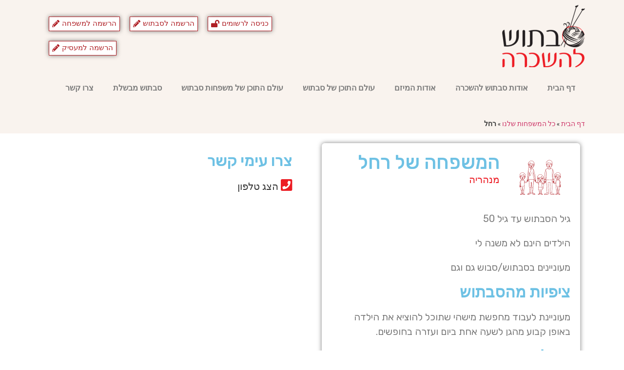

--- FILE ---
content_type: text/html; charset=UTF-8
request_url: https://www.savtush4rent.co.il/families/no-name-194/
body_size: 18776
content:
<!doctype html>
<html dir="rtl" lang="he-IL">
<head>
	<meta charset="UTF-8">
		<meta name="viewport" content="width=device-width, initial-scale=1">
	<link rel="profile" href="https://gmpg.org/xfn/11">
	<meta name='robots' content='index, follow, max-image-preview:large, max-snippet:-1, max-video-preview:-1' />

	<!-- This site is optimized with the Yoast SEO plugin v20.10 - https://yoast.com/wordpress/plugins/seo/ -->
	<title>רחל | סבתוש להשכרה</title>
	<meta name="description" content="שלום לכולם, שמי רחל ונרשמתי לאתר סבתוש להשכרה כי אנחנו משפחה שמחפשת סבתוש או סבוש שיטפלו באהבה רבה בילדים שלנו." />
	<link rel="canonical" href="https://www.savtush4rent.co.il/families/no-name-194/" />
	<meta property="og:locale" content="he_IL" />
	<meta property="og:type" content="article" />
	<meta property="og:title" content="רחל | סבתוש להשכרה" />
	<meta property="og:description" content="שלום לכולם, שמי רחל ונרשמתי לאתר סבתוש להשכרה כי אנחנו משפחה שמחפשת סבתוש או סבוש שיטפלו באהבה רבה בילדים שלנו." />
	<meta property="og:url" content="https://www.savtush4rent.co.il/families/no-name-194/" />
	<meta property="og:site_name" content="סבתוש להשכרה" />
	<meta property="article:modified_time" content="2023-05-12T13:17:12+00:00" />
	<meta name="twitter:card" content="summary_large_image" />
	<script type="application/ld+json" class="yoast-schema-graph">{"@context":"https://schema.org","@graph":[{"@type":"WebPage","@id":"https://www.savtush4rent.co.il/families/no-name-194/","url":"https://www.savtush4rent.co.il/families/no-name-194/","name":"רחל | סבתוש להשכרה","isPartOf":{"@id":"https://www.savtush4rent.co.il/#website"},"datePublished":"2023-05-12T13:17:10+00:00","dateModified":"2023-05-12T13:17:12+00:00","description":"שלום לכולם, שמי רחל ונרשמתי לאתר סבתוש להשכרה כי אנחנו משפחה שמחפשת סבתוש או סבוש שיטפלו באהבה רבה בילדים שלנו.","breadcrumb":{"@id":"https://www.savtush4rent.co.il/families/no-name-194/#breadcrumb"},"inLanguage":"he-IL","potentialAction":[{"@type":"ReadAction","target":["https://www.savtush4rent.co.il/families/no-name-194/"]}]},{"@type":"BreadcrumbList","@id":"https://www.savtush4rent.co.il/families/no-name-194/#breadcrumb","itemListElement":[{"@type":"ListItem","position":1,"name":"דף הבית","item":"https://www.savtush4rent.co.il/"},{"@type":"ListItem","position":2,"name":"כל המשפחות שלנו","item":"https://www.savtush4rent.co.il/families/"},{"@type":"ListItem","position":3,"name":"רחל"}]},{"@type":"WebSite","@id":"https://www.savtush4rent.co.il/#website","url":"https://www.savtush4rent.co.il/","name":"סבתוש להשכרה","description":"תעסוקה לבני 50 פלוס","publisher":{"@id":"https://www.savtush4rent.co.il/#organization"},"potentialAction":[{"@type":"SearchAction","target":{"@type":"EntryPoint","urlTemplate":"https://www.savtush4rent.co.il/?s={search_term_string}"},"query-input":"required name=search_term_string"}],"inLanguage":"he-IL"},{"@type":"Organization","@id":"https://www.savtush4rent.co.il/#organization","name":"סבתוש להשכרה","url":"https://www.savtush4rent.co.il/","logo":{"@type":"ImageObject","inLanguage":"he-IL","@id":"https://www.savtush4rent.co.il/#/schema/logo/image/","url":"https://www.savtush4rent.co.il/wp-content/uploads/2020/12/לוגו-שקוף.png","contentUrl":"https://www.savtush4rent.co.il/wp-content/uploads/2020/12/לוגו-שקוף.png","width":250,"height":189,"caption":"סבתוש להשכרה"},"image":{"@id":"https://www.savtush4rent.co.il/#/schema/logo/image/"}}]}</script>
	<!-- / Yoast SEO plugin. -->


<link rel='dns-prefetch' href='//www.googletagmanager.com' />
<link rel="alternate" type="application/rss+xml" title="סבתוש להשכרה &laquo; פיד‏" href="https://www.savtush4rent.co.il/feed/" />
<link rel="alternate" type="application/rss+xml" title="סבתוש להשכרה &laquo; פיד תגובות‏" href="https://www.savtush4rent.co.il/comments/feed/" />
<script type="text/javascript">
window._wpemojiSettings = {"baseUrl":"https:\/\/s.w.org\/images\/core\/emoji\/14.0.0\/72x72\/","ext":".png","svgUrl":"https:\/\/s.w.org\/images\/core\/emoji\/14.0.0\/svg\/","svgExt":".svg","source":{"wpemoji":"https:\/\/www.savtush4rent.co.il\/wp-includes\/js\/wp-emoji.js?ver=6.2.8","twemoji":"https:\/\/www.savtush4rent.co.il\/wp-includes\/js\/twemoji.js?ver=6.2.8"}};
/**
 * @output wp-includes/js/wp-emoji-loader.js
 */

( function( window, document, settings ) {
	var src, ready, ii, tests;

	// Create a canvas element for testing native browser support of emoji.
	var canvas = document.createElement( 'canvas' );
	var context = canvas.getContext && canvas.getContext( '2d' );

	/**
	 * Checks if two sets of Emoji characters render the same visually.
	 *
	 * @since 4.9.0
	 *
	 * @private
	 *
	 * @param {string} set1 Set of Emoji to test.
	 * @param {string} set2 Set of Emoji to test.
	 *
	 * @return {boolean} True if the two sets render the same.
	 */
	function emojiSetsRenderIdentically( set1, set2 ) {
		// Cleanup from previous test.
		context.clearRect( 0, 0, canvas.width, canvas.height );
		context.fillText( set1, 0, 0 );
		var rendered1 = canvas.toDataURL();

		// Cleanup from previous test.
		context.clearRect( 0, 0, canvas.width, canvas.height );
		context.fillText( set2, 0, 0 );
		var rendered2 = canvas.toDataURL();

		return rendered1 === rendered2;
	}

	/**
	 * Determines if the browser properly renders Emoji that Twemoji can supplement.
	 *
	 * @since 4.2.0
	 *
	 * @private
	 *
	 * @param {string} type Whether to test for support of "flag" or "emoji".
	 *
	 * @return {boolean} True if the browser can render emoji, false if it cannot.
	 */
	function browserSupportsEmoji( type ) {
		var isIdentical;

		if ( ! context || ! context.fillText ) {
			return false;
		}

		/*
		 * Chrome on OS X added native emoji rendering in M41. Unfortunately,
		 * it doesn't work when the font is bolder than 500 weight. So, we
		 * check for bold rendering support to avoid invisible emoji in Chrome.
		 */
		context.textBaseline = 'top';
		context.font = '600 32px Arial';

		switch ( type ) {
			case 'flag':
				/*
				 * Test for Transgender flag compatibility. Added in Unicode 13.
				 *
				 * To test for support, we try to render it, and compare the rendering to how it would look if
				 * the browser doesn't render it correctly (white flag emoji + transgender symbol).
				 */
				isIdentical = emojiSetsRenderIdentically(
					'\uD83C\uDFF3\uFE0F\u200D\u26A7\uFE0F', // as a zero-width joiner sequence
					'\uD83C\uDFF3\uFE0F\u200B\u26A7\uFE0F'  // separated by a zero-width space
				);

				if ( isIdentical ) {
					return false;
				}

				/*
				 * Test for UN flag compatibility. This is the least supported of the letter locale flags,
				 * so gives us an easy test for full support.
				 *
				 * To test for support, we try to render it, and compare the rendering to how it would look if
				 * the browser doesn't render it correctly ([U] + [N]).
				 */
				isIdentical = emojiSetsRenderIdentically(
					'\uD83C\uDDFA\uD83C\uDDF3',       // as the sequence of two code points
					'\uD83C\uDDFA\u200B\uD83C\uDDF3'  // as the two code points separated by a zero-width space
				);

				if ( isIdentical ) {
					return false;
				}

				/*
				 * Test for English flag compatibility. England is a country in the United Kingdom, it
				 * does not have a two letter locale code but rather a five letter sub-division code.
				 *
				 * To test for support, we try to render it, and compare the rendering to how it would look if
				 * the browser doesn't render it correctly (black flag emoji + [G] + [B] + [E] + [N] + [G]).
				 */
				isIdentical = emojiSetsRenderIdentically(
					// as the flag sequence
					'\uD83C\uDFF4\uDB40\uDC67\uDB40\uDC62\uDB40\uDC65\uDB40\uDC6E\uDB40\uDC67\uDB40\uDC7F',
					// with each code point separated by a zero-width space
					'\uD83C\uDFF4\u200B\uDB40\uDC67\u200B\uDB40\uDC62\u200B\uDB40\uDC65\u200B\uDB40\uDC6E\u200B\uDB40\uDC67\u200B\uDB40\uDC7F'
				);

				return ! isIdentical;
			case 'emoji':
				/*
				 * Why can't we be friends? Everyone can now shake hands in emoji, regardless of skin tone!
				 *
				 * To test for Emoji 14.0 support, try to render a new emoji: Handshake: Light Skin Tone, Dark Skin Tone.
				 *
				 * The Handshake: Light Skin Tone, Dark Skin Tone emoji is a ZWJ sequence combining 🫱 Rightwards Hand,
				 * 🏻 Light Skin Tone, a Zero Width Joiner, 🫲 Leftwards Hand, and 🏿 Dark Skin Tone.
				 *
				 * 0x1FAF1 == Rightwards Hand
				 * 0x1F3FB == Light Skin Tone
				 * 0x200D == Zero-Width Joiner (ZWJ) that links the code points for the new emoji or
				 * 0x200B == Zero-Width Space (ZWS) that is rendered for clients not supporting the new emoji.
				 * 0x1FAF2 == Leftwards Hand
				 * 0x1F3FF == Dark Skin Tone.
				 *
				 * When updating this test for future Emoji releases, ensure that individual emoji that make up the
				 * sequence come from older emoji standards.
				 */
				isIdentical = emojiSetsRenderIdentically(
					'\uD83E\uDEF1\uD83C\uDFFB\u200D\uD83E\uDEF2\uD83C\uDFFF', // as the zero-width joiner sequence
					'\uD83E\uDEF1\uD83C\uDFFB\u200B\uD83E\uDEF2\uD83C\uDFFF'  // separated by a zero-width space
				);

				return ! isIdentical;
		}

		return false;
	}

	/**
	 * Adds a script to the head of the document.
	 *
	 * @ignore
	 *
	 * @since 4.2.0
	 *
	 * @param {Object} src The url where the script is located.
	 * @return {void}
	 */
	function addScript( src ) {
		var script = document.createElement( 'script' );

		script.src = src;
		script.defer = script.type = 'text/javascript';
		document.getElementsByTagName( 'head' )[0].appendChild( script );
	}

	tests = Array( 'flag', 'emoji' );

	settings.supports = {
		everything: true,
		everythingExceptFlag: true
	};

	/*
	 * Tests the browser support for flag emojis and other emojis, and adjusts the
	 * support settings accordingly.
	 */
	for( ii = 0; ii < tests.length; ii++ ) {
		settings.supports[ tests[ ii ] ] = browserSupportsEmoji( tests[ ii ] );

		settings.supports.everything = settings.supports.everything && settings.supports[ tests[ ii ] ];

		if ( 'flag' !== tests[ ii ] ) {
			settings.supports.everythingExceptFlag = settings.supports.everythingExceptFlag && settings.supports[ tests[ ii ] ];
		}
	}

	settings.supports.everythingExceptFlag = settings.supports.everythingExceptFlag && ! settings.supports.flag;

	// Sets DOMReady to false and assigns a ready function to settings.
	settings.DOMReady = false;
	settings.readyCallback = function() {
		settings.DOMReady = true;
	};

	// When the browser can not render everything we need to load a polyfill.
	if ( ! settings.supports.everything ) {
		ready = function() {
			settings.readyCallback();
		};

		/*
		 * Cross-browser version of adding a dom ready event.
		 */
		if ( document.addEventListener ) {
			document.addEventListener( 'DOMContentLoaded', ready, false );
			window.addEventListener( 'load', ready, false );
		} else {
			window.attachEvent( 'onload', ready );
			document.attachEvent( 'onreadystatechange', function() {
				if ( 'complete' === document.readyState ) {
					settings.readyCallback();
				}
			} );
		}

		src = settings.source || {};

		if ( src.concatemoji ) {
			addScript( src.concatemoji );
		} else if ( src.wpemoji && src.twemoji ) {
			addScript( src.twemoji );
			addScript( src.wpemoji );
		}
	}

} )( window, document, window._wpemojiSettings );
</script>
<style type="text/css">
img.wp-smiley,
img.emoji {
	display: inline !important;
	border: none !important;
	box-shadow: none !important;
	height: 1em !important;
	width: 1em !important;
	margin: 0 0.07em !important;
	vertical-align: -0.1em !important;
	background: none !important;
	padding: 0 !important;
}
</style>
	<link rel='stylesheet' id='wp-block-library-rtl-css' href='https://www.savtush4rent.co.il/wp-includes/css/dist/block-library/style-rtl.css?ver=6.2.8' type='text/css' media='all' />
<link rel='stylesheet' id='classic-theme-styles-css' href='https://www.savtush4rent.co.il/wp-includes/css/classic-themes.css?ver=6.2.8' type='text/css' media='all' />
<style id='global-styles-inline-css' type='text/css'>
body{--wp--preset--color--black: #000000;--wp--preset--color--cyan-bluish-gray: #abb8c3;--wp--preset--color--white: #ffffff;--wp--preset--color--pale-pink: #f78da7;--wp--preset--color--vivid-red: #cf2e2e;--wp--preset--color--luminous-vivid-orange: #ff6900;--wp--preset--color--luminous-vivid-amber: #fcb900;--wp--preset--color--light-green-cyan: #7bdcb5;--wp--preset--color--vivid-green-cyan: #00d084;--wp--preset--color--pale-cyan-blue: #8ed1fc;--wp--preset--color--vivid-cyan-blue: #0693e3;--wp--preset--color--vivid-purple: #9b51e0;--wp--preset--gradient--vivid-cyan-blue-to-vivid-purple: linear-gradient(135deg,rgba(6,147,227,1) 0%,rgb(155,81,224) 100%);--wp--preset--gradient--light-green-cyan-to-vivid-green-cyan: linear-gradient(135deg,rgb(122,220,180) 0%,rgb(0,208,130) 100%);--wp--preset--gradient--luminous-vivid-amber-to-luminous-vivid-orange: linear-gradient(135deg,rgba(252,185,0,1) 0%,rgba(255,105,0,1) 100%);--wp--preset--gradient--luminous-vivid-orange-to-vivid-red: linear-gradient(135deg,rgba(255,105,0,1) 0%,rgb(207,46,46) 100%);--wp--preset--gradient--very-light-gray-to-cyan-bluish-gray: linear-gradient(135deg,rgb(238,238,238) 0%,rgb(169,184,195) 100%);--wp--preset--gradient--cool-to-warm-spectrum: linear-gradient(135deg,rgb(74,234,220) 0%,rgb(151,120,209) 20%,rgb(207,42,186) 40%,rgb(238,44,130) 60%,rgb(251,105,98) 80%,rgb(254,248,76) 100%);--wp--preset--gradient--blush-light-purple: linear-gradient(135deg,rgb(255,206,236) 0%,rgb(152,150,240) 100%);--wp--preset--gradient--blush-bordeaux: linear-gradient(135deg,rgb(254,205,165) 0%,rgb(254,45,45) 50%,rgb(107,0,62) 100%);--wp--preset--gradient--luminous-dusk: linear-gradient(135deg,rgb(255,203,112) 0%,rgb(199,81,192) 50%,rgb(65,88,208) 100%);--wp--preset--gradient--pale-ocean: linear-gradient(135deg,rgb(255,245,203) 0%,rgb(182,227,212) 50%,rgb(51,167,181) 100%);--wp--preset--gradient--electric-grass: linear-gradient(135deg,rgb(202,248,128) 0%,rgb(113,206,126) 100%);--wp--preset--gradient--midnight: linear-gradient(135deg,rgb(2,3,129) 0%,rgb(40,116,252) 100%);--wp--preset--duotone--dark-grayscale: url('#wp-duotone-dark-grayscale');--wp--preset--duotone--grayscale: url('#wp-duotone-grayscale');--wp--preset--duotone--purple-yellow: url('#wp-duotone-purple-yellow');--wp--preset--duotone--blue-red: url('#wp-duotone-blue-red');--wp--preset--duotone--midnight: url('#wp-duotone-midnight');--wp--preset--duotone--magenta-yellow: url('#wp-duotone-magenta-yellow');--wp--preset--duotone--purple-green: url('#wp-duotone-purple-green');--wp--preset--duotone--blue-orange: url('#wp-duotone-blue-orange');--wp--preset--font-size--small: 13px;--wp--preset--font-size--medium: 20px;--wp--preset--font-size--large: 36px;--wp--preset--font-size--x-large: 42px;--wp--preset--spacing--20: 0.44rem;--wp--preset--spacing--30: 0.67rem;--wp--preset--spacing--40: 1rem;--wp--preset--spacing--50: 1.5rem;--wp--preset--spacing--60: 2.25rem;--wp--preset--spacing--70: 3.38rem;--wp--preset--spacing--80: 5.06rem;--wp--preset--shadow--natural: 6px 6px 9px rgba(0, 0, 0, 0.2);--wp--preset--shadow--deep: 12px 12px 50px rgba(0, 0, 0, 0.4);--wp--preset--shadow--sharp: 6px 6px 0px rgba(0, 0, 0, 0.2);--wp--preset--shadow--outlined: 6px 6px 0px -3px rgba(255, 255, 255, 1), 6px 6px rgba(0, 0, 0, 1);--wp--preset--shadow--crisp: 6px 6px 0px rgba(0, 0, 0, 1);}:where(.is-layout-flex){gap: 0.5em;}body .is-layout-flow > .alignleft{float: left;margin-inline-start: 0;margin-inline-end: 2em;}body .is-layout-flow > .alignright{float: right;margin-inline-start: 2em;margin-inline-end: 0;}body .is-layout-flow > .aligncenter{margin-left: auto !important;margin-right: auto !important;}body .is-layout-constrained > .alignleft{float: left;margin-inline-start: 0;margin-inline-end: 2em;}body .is-layout-constrained > .alignright{float: right;margin-inline-start: 2em;margin-inline-end: 0;}body .is-layout-constrained > .aligncenter{margin-left: auto !important;margin-right: auto !important;}body .is-layout-constrained > :where(:not(.alignleft):not(.alignright):not(.alignfull)){max-width: var(--wp--style--global--content-size);margin-left: auto !important;margin-right: auto !important;}body .is-layout-constrained > .alignwide{max-width: var(--wp--style--global--wide-size);}body .is-layout-flex{display: flex;}body .is-layout-flex{flex-wrap: wrap;align-items: center;}body .is-layout-flex > *{margin: 0;}:where(.wp-block-columns.is-layout-flex){gap: 2em;}.has-black-color{color: var(--wp--preset--color--black) !important;}.has-cyan-bluish-gray-color{color: var(--wp--preset--color--cyan-bluish-gray) !important;}.has-white-color{color: var(--wp--preset--color--white) !important;}.has-pale-pink-color{color: var(--wp--preset--color--pale-pink) !important;}.has-vivid-red-color{color: var(--wp--preset--color--vivid-red) !important;}.has-luminous-vivid-orange-color{color: var(--wp--preset--color--luminous-vivid-orange) !important;}.has-luminous-vivid-amber-color{color: var(--wp--preset--color--luminous-vivid-amber) !important;}.has-light-green-cyan-color{color: var(--wp--preset--color--light-green-cyan) !important;}.has-vivid-green-cyan-color{color: var(--wp--preset--color--vivid-green-cyan) !important;}.has-pale-cyan-blue-color{color: var(--wp--preset--color--pale-cyan-blue) !important;}.has-vivid-cyan-blue-color{color: var(--wp--preset--color--vivid-cyan-blue) !important;}.has-vivid-purple-color{color: var(--wp--preset--color--vivid-purple) !important;}.has-black-background-color{background-color: var(--wp--preset--color--black) !important;}.has-cyan-bluish-gray-background-color{background-color: var(--wp--preset--color--cyan-bluish-gray) !important;}.has-white-background-color{background-color: var(--wp--preset--color--white) !important;}.has-pale-pink-background-color{background-color: var(--wp--preset--color--pale-pink) !important;}.has-vivid-red-background-color{background-color: var(--wp--preset--color--vivid-red) !important;}.has-luminous-vivid-orange-background-color{background-color: var(--wp--preset--color--luminous-vivid-orange) !important;}.has-luminous-vivid-amber-background-color{background-color: var(--wp--preset--color--luminous-vivid-amber) !important;}.has-light-green-cyan-background-color{background-color: var(--wp--preset--color--light-green-cyan) !important;}.has-vivid-green-cyan-background-color{background-color: var(--wp--preset--color--vivid-green-cyan) !important;}.has-pale-cyan-blue-background-color{background-color: var(--wp--preset--color--pale-cyan-blue) !important;}.has-vivid-cyan-blue-background-color{background-color: var(--wp--preset--color--vivid-cyan-blue) !important;}.has-vivid-purple-background-color{background-color: var(--wp--preset--color--vivid-purple) !important;}.has-black-border-color{border-color: var(--wp--preset--color--black) !important;}.has-cyan-bluish-gray-border-color{border-color: var(--wp--preset--color--cyan-bluish-gray) !important;}.has-white-border-color{border-color: var(--wp--preset--color--white) !important;}.has-pale-pink-border-color{border-color: var(--wp--preset--color--pale-pink) !important;}.has-vivid-red-border-color{border-color: var(--wp--preset--color--vivid-red) !important;}.has-luminous-vivid-orange-border-color{border-color: var(--wp--preset--color--luminous-vivid-orange) !important;}.has-luminous-vivid-amber-border-color{border-color: var(--wp--preset--color--luminous-vivid-amber) !important;}.has-light-green-cyan-border-color{border-color: var(--wp--preset--color--light-green-cyan) !important;}.has-vivid-green-cyan-border-color{border-color: var(--wp--preset--color--vivid-green-cyan) !important;}.has-pale-cyan-blue-border-color{border-color: var(--wp--preset--color--pale-cyan-blue) !important;}.has-vivid-cyan-blue-border-color{border-color: var(--wp--preset--color--vivid-cyan-blue) !important;}.has-vivid-purple-border-color{border-color: var(--wp--preset--color--vivid-purple) !important;}.has-vivid-cyan-blue-to-vivid-purple-gradient-background{background: var(--wp--preset--gradient--vivid-cyan-blue-to-vivid-purple) !important;}.has-light-green-cyan-to-vivid-green-cyan-gradient-background{background: var(--wp--preset--gradient--light-green-cyan-to-vivid-green-cyan) !important;}.has-luminous-vivid-amber-to-luminous-vivid-orange-gradient-background{background: var(--wp--preset--gradient--luminous-vivid-amber-to-luminous-vivid-orange) !important;}.has-luminous-vivid-orange-to-vivid-red-gradient-background{background: var(--wp--preset--gradient--luminous-vivid-orange-to-vivid-red) !important;}.has-very-light-gray-to-cyan-bluish-gray-gradient-background{background: var(--wp--preset--gradient--very-light-gray-to-cyan-bluish-gray) !important;}.has-cool-to-warm-spectrum-gradient-background{background: var(--wp--preset--gradient--cool-to-warm-spectrum) !important;}.has-blush-light-purple-gradient-background{background: var(--wp--preset--gradient--blush-light-purple) !important;}.has-blush-bordeaux-gradient-background{background: var(--wp--preset--gradient--blush-bordeaux) !important;}.has-luminous-dusk-gradient-background{background: var(--wp--preset--gradient--luminous-dusk) !important;}.has-pale-ocean-gradient-background{background: var(--wp--preset--gradient--pale-ocean) !important;}.has-electric-grass-gradient-background{background: var(--wp--preset--gradient--electric-grass) !important;}.has-midnight-gradient-background{background: var(--wp--preset--gradient--midnight) !important;}.has-small-font-size{font-size: var(--wp--preset--font-size--small) !important;}.has-medium-font-size{font-size: var(--wp--preset--font-size--medium) !important;}.has-large-font-size{font-size: var(--wp--preset--font-size--large) !important;}.has-x-large-font-size{font-size: var(--wp--preset--font-size--x-large) !important;}
.wp-block-navigation a:where(:not(.wp-element-button)){color: inherit;}
:where(.wp-block-columns.is-layout-flex){gap: 2em;}
.wp-block-pullquote{font-size: 1.5em;line-height: 1.6;}
</style>
<link rel='stylesheet' id='dashicons-css' href='https://www.savtush4rent.co.il/wp-includes/css/dashicons.css?ver=6.2.8' type='text/css' media='all' />
<link rel='stylesheet' id='admin-bar-rtl-css' href='https://www.savtush4rent.co.il/wp-includes/css/admin-bar-rtl.css?ver=6.2.8' type='text/css' media='all' />
<style id='admin-bar-inline-css' type='text/css'>

    /* Hide CanvasJS credits for P404 charts specifically */
    #p404RedirectChart .canvasjs-chart-credit {
        display: none !important;
    }
    
    #p404RedirectChart canvas {
        border-radius: 6px;
    }

    .p404-redirect-adminbar-weekly-title {
        font-weight: bold;
        font-size: 14px;
        color: #fff;
        margin-bottom: 6px;
    }

    #wpadminbar #wp-admin-bar-p404_free_top_button .ab-icon:before {
        content: "\f103";
        color: #dc3545;
        top: 3px;
    }
    
    #wp-admin-bar-p404_free_top_button .ab-item {
        min-width: 80px !important;
        padding: 0px !important;
    }
    
    /* Ensure proper positioning and z-index for P404 dropdown */
    .p404-redirect-adminbar-dropdown-wrap { 
        min-width: 0; 
        padding: 0;
        position: static !important;
    }
    
    #wpadminbar #wp-admin-bar-p404_free_top_button_dropdown {
        position: static !important;
    }
    
    #wpadminbar #wp-admin-bar-p404_free_top_button_dropdown .ab-item {
        padding: 0 !important;
        margin: 0 !important;
    }
    
    .p404-redirect-dropdown-container {
        min-width: 340px;
        padding: 18px 18px 12px 18px;
        background: #23282d !important;
        color: #fff;
        border-radius: 12px;
        box-shadow: 0 8px 32px rgba(0,0,0,0.25);
        margin-top: 10px;
        position: relative !important;
        z-index: 999999 !important;
        display: block !important;
        border: 1px solid #444;
    }
    
    /* Ensure P404 dropdown appears on hover */
    #wpadminbar #wp-admin-bar-p404_free_top_button .p404-redirect-dropdown-container { 
        display: none !important;
    }
    
    #wpadminbar #wp-admin-bar-p404_free_top_button:hover .p404-redirect-dropdown-container { 
        display: block !important;
    }
    
    #wpadminbar #wp-admin-bar-p404_free_top_button:hover #wp-admin-bar-p404_free_top_button_dropdown .p404-redirect-dropdown-container {
        display: block !important;
    }
    
    .p404-redirect-card {
        background: #2c3338;
        border-radius: 8px;
        padding: 18px 18px 12px 18px;
        box-shadow: 0 2px 8px rgba(0,0,0,0.07);
        display: flex;
        flex-direction: column;
        align-items: flex-start;
        border: 1px solid #444;
    }
    
    .p404-redirect-btn {
        display: inline-block;
        background: #dc3545;
        color: #fff !important;
        font-weight: bold;
        padding: 5px 22px;
        border-radius: 8px;
        text-decoration: none;
        font-size: 17px;
        transition: background 0.2s, box-shadow 0.2s;
        margin-top: 8px;
        box-shadow: 0 2px 8px rgba(220,53,69,0.15);
        text-align: center;
        line-height: 1.6;
    }
    
    .p404-redirect-btn:hover {
        background: #c82333;
        color: #fff !important;
        box-shadow: 0 4px 16px rgba(220,53,69,0.25);
    }
    
    /* Prevent conflicts with other admin bar dropdowns */
    #wpadminbar .ab-top-menu > li:hover > .ab-item,
    #wpadminbar .ab-top-menu > li.hover > .ab-item {
        z-index: auto;
    }
    
    #wpadminbar #wp-admin-bar-p404_free_top_button:hover > .ab-item {
        z-index: 999998 !important;
    }
    
</style>
<link rel='stylesheet' id='som_lost_password_style-css' href='https://www.savtush4rent.co.il/wp-content/plugins/frontend-reset-password/assets/css/password-lost.css?ver=6.2.8' type='text/css' media='all' />
<link rel='stylesheet' id='hello-elementor-theme-style-css' href='https://www.savtush4rent.co.il/wp-content/themes/hello-elementor/theme.css?ver=2.3.1' type='text/css' media='all' />
<link rel='stylesheet' id='hello-elementor-child-style-css' href='https://www.savtush4rent.co.il/wp-content/themes/hello-theme-child-master/style.css?ver=1.0.0' type='text/css' media='all' />
<link rel='stylesheet' id='hello-elementor-css' href='https://www.savtush4rent.co.il/wp-content/themes/hello-elementor/style.css?ver=2.3.1' type='text/css' media='all' />
<link rel='stylesheet' id='cherry-handler-css-css' href='https://www.savtush4rent.co.il/wp-content/plugins/jetwidgets-for-elementor/cherry-framework/modules/cherry-handler/assets/css/cherry-handler-styles.min.css?ver=1.5.11' type='text/css' media='all' />
<link rel='stylesheet' id='jet-widgets-css' href='https://www.savtush4rent.co.il/wp-content/plugins/jetwidgets-for-elementor/assets/css/jet-widgets.css?ver=1.0.12' type='text/css' media='all' />
<link rel='stylesheet' id='jet-widgets-rtl-css' href='https://www.savtush4rent.co.il/wp-content/plugins/jetwidgets-for-elementor/assets/css/jet-widgets-rtl.css?ver=1.0.12' type='text/css' media='all' />
<link rel='stylesheet' id='jet-widgets-skin-css' href='https://www.savtush4rent.co.il/wp-content/plugins/jetwidgets-for-elementor/assets/css/jet-widgets-skin.css?ver=1.0.12' type='text/css' media='all' />
<link rel='stylesheet' id='jet-juxtapose-css-css' href='https://www.savtush4rent.co.il/wp-content/plugins/jetwidgets-for-elementor/assets/css/lib/juxtapose/juxtapose.css?ver=1.3.0' type='text/css' media='all' />
<link rel='stylesheet' id='elementor-icons-css' href='https://www.savtush4rent.co.il/wp-content/plugins/elementor/assets/lib/eicons/css/elementor-icons.css?ver=5.20.0' type='text/css' media='all' />
<link rel='stylesheet' id='elementor-frontend-legacy-css' href='https://www.savtush4rent.co.il/wp-content/plugins/elementor/assets/css/frontend-legacy-rtl.css?ver=3.14.1' type='text/css' media='all' />
<link rel='stylesheet' id='elementor-frontend-css' href='https://www.savtush4rent.co.il/wp-content/plugins/elementor/assets/css/frontend-rtl.css?ver=3.14.1' type='text/css' media='all' />
<link rel='stylesheet' id='swiper-css' href='https://www.savtush4rent.co.il/wp-content/plugins/elementor/assets/lib/swiper/css/swiper.css?ver=5.3.6' type='text/css' media='all' />
<link rel='stylesheet' id='elementor-post-13012-css' href='https://www.savtush4rent.co.il/wp-content/uploads/elementor/css/post-13012.css?ver=1698231282' type='text/css' media='all' />
<link rel='stylesheet' id='elementor-pro-css' href='https://www.savtush4rent.co.il/wp-content/plugins/elementor-pro/assets/css/frontend-rtl.css?ver=3.6.2' type='text/css' media='all' />
<link rel='stylesheet' id='wb-nt-library-css' href='https://www.savtush4rent.co.il/wp-content/plugins/news-ticker-for-elementor-pro//assets/css/breaking-news-ticker.css?ver=1.0.0' type='text/css' media='all' />
<link rel='stylesheet' id='wb-nt-style-css' href='https://www.savtush4rent.co.il/wp-content/plugins/news-ticker-for-elementor-pro//assets/css/style.css?ver=1.0.0' type='text/css' media='all' />
<link rel='stylesheet' id='jet-search-css' href='https://www.savtush4rent.co.il/wp-content/plugins/jet-search/assets/css/jet-search.css?ver=2.1.15' type='text/css' media='all' />
<link rel='stylesheet' id='elementor-global-css' href='https://www.savtush4rent.co.il/wp-content/uploads/elementor/css/global.css?ver=1698231283' type='text/css' media='all' />
<link rel='stylesheet' id='elementor-post-8-css' href='https://www.savtush4rent.co.il/wp-content/uploads/elementor/css/post-8.css?ver=1698231283' type='text/css' media='all' />
<link rel='stylesheet' id='elementor-post-303-css' href='https://www.savtush4rent.co.il/wp-content/uploads/elementor/css/post-303.css?ver=1698231283' type='text/css' media='all' />
<link rel='stylesheet' id='elementor-post-8233-css' href='https://www.savtush4rent.co.il/wp-content/uploads/elementor/css/post-8233.css?ver=1698231430' type='text/css' media='all' />
<link rel='stylesheet' id='ecs-styles-css' href='https://www.savtush4rent.co.il/wp-content/plugins/ele-custom-skin/assets/css/ecs-style.css?ver=3.1.7' type='text/css' media='all' />
<link rel='stylesheet' id='elementor-post-8140-css' href='https://www.savtush4rent.co.il/wp-content/uploads/elementor/css/post-8140.css?ver=1609888515' type='text/css' media='all' />
<link rel='stylesheet' id='elementor-post-8243-css' href='https://www.savtush4rent.co.il/wp-content/uploads/elementor/css/post-8243.css?ver=1612201915' type='text/css' media='all' />
<link rel='stylesheet' id='elementor-post-8692-css' href='https://www.savtush4rent.co.il/wp-content/uploads/elementor/css/post-8692.css?ver=1609765365' type='text/css' media='all' />
<link rel='stylesheet' id='elementor-post-10717-css' href='https://www.savtush4rent.co.il/wp-content/uploads/elementor/css/post-10717.css?ver=1612193787' type='text/css' media='all' />
<link rel='stylesheet' id='elementor-post-11028-css' href='https://www.savtush4rent.co.il/wp-content/uploads/elementor/css/post-11028.css?ver=1610813118' type='text/css' media='all' />
<link rel='stylesheet' id='google-fonts-1-css' href='https://fonts.googleapis.com/css?family=Roboto%3A100%2C100italic%2C200%2C200italic%2C300%2C300italic%2C400%2C400italic%2C500%2C500italic%2C600%2C600italic%2C700%2C700italic%2C800%2C800italic%2C900%2C900italic%7CRoboto+Slab%3A100%2C100italic%2C200%2C200italic%2C300%2C300italic%2C400%2C400italic%2C500%2C500italic%2C600%2C600italic%2C700%2C700italic%2C800%2C800italic%2C900%2C900italic%7CRubik%3A100%2C100italic%2C200%2C200italic%2C300%2C300italic%2C400%2C400italic%2C500%2C500italic%2C600%2C600italic%2C700%2C700italic%2C800%2C800italic%2C900%2C900italic&#038;display=auto&#038;subset=hebrew&#038;ver=6.2.8' type='text/css' media='all' />
<link rel='stylesheet' id='elementor-icons-shared-0-css' href='https://www.savtush4rent.co.il/wp-content/plugins/elementor/assets/lib/font-awesome/css/fontawesome.css?ver=5.15.3' type='text/css' media='all' />
<link rel='stylesheet' id='elementor-icons-fa-regular-css' href='https://www.savtush4rent.co.il/wp-content/plugins/elementor/assets/lib/font-awesome/css/regular.css?ver=5.15.3' type='text/css' media='all' />
<link rel='stylesheet' id='elementor-icons-fa-solid-css' href='https://www.savtush4rent.co.il/wp-content/plugins/elementor/assets/lib/font-awesome/css/solid.css?ver=5.15.3' type='text/css' media='all' />
<link rel="preconnect" href="https://fonts.gstatic.com/" crossorigin><script type='text/javascript' src='https://www.savtush4rent.co.il/wp-includes/js/jquery/jquery.js?ver=3.6.4' id='jquery-core-js'></script>
<script type='text/javascript' src='https://www.savtush4rent.co.il/wp-includes/js/jquery/jquery-migrate.js?ver=3.4.0' id='jquery-migrate-js'></script>

<!-- Google Analytics snippet added by Site Kit -->
<script type='text/javascript' src='https://www.googletagmanager.com/gtag/js?id=UA-189872051-1' id='google_gtagjs-js' async></script>
<script type='text/javascript' id='google_gtagjs-js-after'>
window.dataLayer = window.dataLayer || [];function gtag(){dataLayer.push(arguments);}
gtag('set', 'linker', {"domains":["www.savtush4rent.co.il"]} );
gtag("js", new Date());
gtag("set", "developer_id.dZTNiMT", true);
gtag("config", "UA-189872051-1", {"anonymize_ip":true});
</script>

<!-- End Google Analytics snippet added by Site Kit -->
<script type='text/javascript' id='ecs_ajax_load-js-extra'>
/* <![CDATA[ */
var ecs_ajax_params = {"ajaxurl":"https:\/\/www.savtush4rent.co.il\/wp-admin\/admin-ajax.php","posts":"{\"page\":0,\"families\":\"no-name-194\",\"post_type\":\"families\",\"name\":\"no-name-194\",\"error\":\"\",\"m\":\"\",\"p\":0,\"post_parent\":\"\",\"subpost\":\"\",\"subpost_id\":\"\",\"attachment\":\"\",\"attachment_id\":0,\"pagename\":\"\",\"page_id\":0,\"second\":\"\",\"minute\":\"\",\"hour\":\"\",\"day\":0,\"monthnum\":0,\"year\":0,\"w\":0,\"category_name\":\"\",\"tag\":\"\",\"cat\":\"\",\"tag_id\":\"\",\"author\":\"\",\"author_name\":\"\",\"feed\":\"\",\"tb\":\"\",\"paged\":0,\"meta_key\":\"\",\"meta_value\":\"\",\"preview\":\"\",\"s\":\"\",\"sentence\":\"\",\"title\":\"\",\"fields\":\"\",\"menu_order\":\"\",\"embed\":\"\",\"category__in\":[],\"category__not_in\":[],\"category__and\":[],\"post__in\":[],\"post__not_in\":[],\"post_name__in\":[],\"tag__in\":[],\"tag__not_in\":[],\"tag__and\":[],\"tag_slug__in\":[],\"tag_slug__and\":[],\"post_parent__in\":[],\"post_parent__not_in\":[],\"author__in\":[],\"author__not_in\":[],\"search_columns\":[],\"ignore_sticky_posts\":false,\"suppress_filters\":false,\"cache_results\":true,\"update_post_term_cache\":true,\"update_menu_item_cache\":false,\"lazy_load_term_meta\":true,\"update_post_meta_cache\":true,\"posts_per_page\":10,\"nopaging\":false,\"comments_per_page\":\"50\",\"no_found_rows\":false,\"order\":\"DESC\"}"};
/* ]]> */
</script>
<script type='text/javascript' src='https://www.savtush4rent.co.il/wp-content/plugins/ele-custom-skin/assets/js/ecs_ajax_pagination.js?ver=3.1.7' id='ecs_ajax_load-js'></script>
<script type='text/javascript' src='https://www.savtush4rent.co.il/wp-content/plugins/ele-custom-skin/assets/js/ecs.js?ver=3.1.7' id='ecs-script-js'></script>
<link rel="https://api.w.org/" href="https://www.savtush4rent.co.il/wp-json/" /><link rel="alternate" type="application/json" href="https://www.savtush4rent.co.il/wp-json/wp/v2/families/14157" /><link rel="EditURI" type="application/rsd+xml" title="RSD" href="https://www.savtush4rent.co.il/xmlrpc.php?rsd" />
<link rel="wlwmanifest" type="application/wlwmanifest+xml" href="https://www.savtush4rent.co.il/wp-includes/wlwmanifest.xml" />
<link rel='shortlink' href='https://www.savtush4rent.co.il/?p=14157' />
<link rel="alternate" type="application/json+oembed" href="https://www.savtush4rent.co.il/wp-json/oembed/1.0/embed?url=https%3A%2F%2Fwww.savtush4rent.co.il%2Ffamilies%2Fno-name-194%2F" />
<link rel="alternate" type="text/xml+oembed" href="https://www.savtush4rent.co.il/wp-json/oembed/1.0/embed?url=https%3A%2F%2Fwww.savtush4rent.co.il%2Ffamilies%2Fno-name-194%2F&#038;format=xml" />
<style>
.som-password-error-message,
.som-password-sent-message {
	background-color: #2679ce;
	border-color: #2679ce;
}
</style>
<meta name="generator" content="Site Kit by Google 1.103.0" /><meta name="generator" content="Elementor 3.14.1; features: a11y_improvements, additional_custom_breakpoints; settings: css_print_method-external, google_font-enabled, font_display-auto">
<link rel="icon" href="https://www.savtush4rent.co.il/wp-content/uploads/2020/12/צמר-ומסרגות.png" sizes="32x32" />
<link rel="icon" href="https://www.savtush4rent.co.il/wp-content/uploads/2020/12/צמר-ומסרגות.png" sizes="192x192" />
<link rel="apple-touch-icon" href="https://www.savtush4rent.co.il/wp-content/uploads/2020/12/צמר-ומסרגות.png" />
<meta name="msapplication-TileImage" content="https://www.savtush4rent.co.il/wp-content/uploads/2020/12/צמר-ומסרגות.png" />
		<style type="text/css" id="wp-custom-css">
			.home p#breadcrumbs {
  display: none;
}
html[dir="rtl"] .acf-fields.-left>.acf-field>.acf-input{
	float:none;
}		</style>
		</head>
<body data-rsssl=1 class="rtl families-template-default single single-families postid-14157 wp-custom-logo elementor-default elementor-kit-13012 elementor-page-8233">


	<svg
		xmlns="http://www.w3.org/2000/svg"
		viewBox="0 0 0 0"
		width="0"
		height="0"
		focusable="false"
		role="none"
		style="visibility: hidden; position: absolute; left: -9999px; overflow: hidden;"
	>
		<defs>
			<filter id="wp-duotone-dark-grayscale">
				<feColorMatrix
					color-interpolation-filters="sRGB"
					type="matrix"
					values="
						.299 .587 .114 0 0
						.299 .587 .114 0 0
						.299 .587 .114 0 0
						.299 .587 .114 0 0
					"
				/>
				<feComponentTransfer color-interpolation-filters="sRGB" >
					<feFuncR type="table" tableValues="0 0.49803921568627" />
					<feFuncG type="table" tableValues="0 0.49803921568627" />
					<feFuncB type="table" tableValues="0 0.49803921568627" />
					<feFuncA type="table" tableValues="1 1" />
				</feComponentTransfer>
				<feComposite in2="SourceGraphic" operator="in" />
			</filter>
		</defs>
	</svg>

	
	<svg
		xmlns="http://www.w3.org/2000/svg"
		viewBox="0 0 0 0"
		width="0"
		height="0"
		focusable="false"
		role="none"
		style="visibility: hidden; position: absolute; left: -9999px; overflow: hidden;"
	>
		<defs>
			<filter id="wp-duotone-grayscale">
				<feColorMatrix
					color-interpolation-filters="sRGB"
					type="matrix"
					values="
						.299 .587 .114 0 0
						.299 .587 .114 0 0
						.299 .587 .114 0 0
						.299 .587 .114 0 0
					"
				/>
				<feComponentTransfer color-interpolation-filters="sRGB" >
					<feFuncR type="table" tableValues="0 1" />
					<feFuncG type="table" tableValues="0 1" />
					<feFuncB type="table" tableValues="0 1" />
					<feFuncA type="table" tableValues="1 1" />
				</feComponentTransfer>
				<feComposite in2="SourceGraphic" operator="in" />
			</filter>
		</defs>
	</svg>

	
	<svg
		xmlns="http://www.w3.org/2000/svg"
		viewBox="0 0 0 0"
		width="0"
		height="0"
		focusable="false"
		role="none"
		style="visibility: hidden; position: absolute; left: -9999px; overflow: hidden;"
	>
		<defs>
			<filter id="wp-duotone-purple-yellow">
				<feColorMatrix
					color-interpolation-filters="sRGB"
					type="matrix"
					values="
						.299 .587 .114 0 0
						.299 .587 .114 0 0
						.299 .587 .114 0 0
						.299 .587 .114 0 0
					"
				/>
				<feComponentTransfer color-interpolation-filters="sRGB" >
					<feFuncR type="table" tableValues="0.54901960784314 0.98823529411765" />
					<feFuncG type="table" tableValues="0 1" />
					<feFuncB type="table" tableValues="0.71764705882353 0.25490196078431" />
					<feFuncA type="table" tableValues="1 1" />
				</feComponentTransfer>
				<feComposite in2="SourceGraphic" operator="in" />
			</filter>
		</defs>
	</svg>

	
	<svg
		xmlns="http://www.w3.org/2000/svg"
		viewBox="0 0 0 0"
		width="0"
		height="0"
		focusable="false"
		role="none"
		style="visibility: hidden; position: absolute; left: -9999px; overflow: hidden;"
	>
		<defs>
			<filter id="wp-duotone-blue-red">
				<feColorMatrix
					color-interpolation-filters="sRGB"
					type="matrix"
					values="
						.299 .587 .114 0 0
						.299 .587 .114 0 0
						.299 .587 .114 0 0
						.299 .587 .114 0 0
					"
				/>
				<feComponentTransfer color-interpolation-filters="sRGB" >
					<feFuncR type="table" tableValues="0 1" />
					<feFuncG type="table" tableValues="0 0.27843137254902" />
					<feFuncB type="table" tableValues="0.5921568627451 0.27843137254902" />
					<feFuncA type="table" tableValues="1 1" />
				</feComponentTransfer>
				<feComposite in2="SourceGraphic" operator="in" />
			</filter>
		</defs>
	</svg>

	
	<svg
		xmlns="http://www.w3.org/2000/svg"
		viewBox="0 0 0 0"
		width="0"
		height="0"
		focusable="false"
		role="none"
		style="visibility: hidden; position: absolute; left: -9999px; overflow: hidden;"
	>
		<defs>
			<filter id="wp-duotone-midnight">
				<feColorMatrix
					color-interpolation-filters="sRGB"
					type="matrix"
					values="
						.299 .587 .114 0 0
						.299 .587 .114 0 0
						.299 .587 .114 0 0
						.299 .587 .114 0 0
					"
				/>
				<feComponentTransfer color-interpolation-filters="sRGB" >
					<feFuncR type="table" tableValues="0 0" />
					<feFuncG type="table" tableValues="0 0.64705882352941" />
					<feFuncB type="table" tableValues="0 1" />
					<feFuncA type="table" tableValues="1 1" />
				</feComponentTransfer>
				<feComposite in2="SourceGraphic" operator="in" />
			</filter>
		</defs>
	</svg>

	
	<svg
		xmlns="http://www.w3.org/2000/svg"
		viewBox="0 0 0 0"
		width="0"
		height="0"
		focusable="false"
		role="none"
		style="visibility: hidden; position: absolute; left: -9999px; overflow: hidden;"
	>
		<defs>
			<filter id="wp-duotone-magenta-yellow">
				<feColorMatrix
					color-interpolation-filters="sRGB"
					type="matrix"
					values="
						.299 .587 .114 0 0
						.299 .587 .114 0 0
						.299 .587 .114 0 0
						.299 .587 .114 0 0
					"
				/>
				<feComponentTransfer color-interpolation-filters="sRGB" >
					<feFuncR type="table" tableValues="0.78039215686275 1" />
					<feFuncG type="table" tableValues="0 0.94901960784314" />
					<feFuncB type="table" tableValues="0.35294117647059 0.47058823529412" />
					<feFuncA type="table" tableValues="1 1" />
				</feComponentTransfer>
				<feComposite in2="SourceGraphic" operator="in" />
			</filter>
		</defs>
	</svg>

	
	<svg
		xmlns="http://www.w3.org/2000/svg"
		viewBox="0 0 0 0"
		width="0"
		height="0"
		focusable="false"
		role="none"
		style="visibility: hidden; position: absolute; left: -9999px; overflow: hidden;"
	>
		<defs>
			<filter id="wp-duotone-purple-green">
				<feColorMatrix
					color-interpolation-filters="sRGB"
					type="matrix"
					values="
						.299 .587 .114 0 0
						.299 .587 .114 0 0
						.299 .587 .114 0 0
						.299 .587 .114 0 0
					"
				/>
				<feComponentTransfer color-interpolation-filters="sRGB" >
					<feFuncR type="table" tableValues="0.65098039215686 0.40392156862745" />
					<feFuncG type="table" tableValues="0 1" />
					<feFuncB type="table" tableValues="0.44705882352941 0.4" />
					<feFuncA type="table" tableValues="1 1" />
				</feComponentTransfer>
				<feComposite in2="SourceGraphic" operator="in" />
			</filter>
		</defs>
	</svg>

	
	<svg
		xmlns="http://www.w3.org/2000/svg"
		viewBox="0 0 0 0"
		width="0"
		height="0"
		focusable="false"
		role="none"
		style="visibility: hidden; position: absolute; left: -9999px; overflow: hidden;"
	>
		<defs>
			<filter id="wp-duotone-blue-orange">
				<feColorMatrix
					color-interpolation-filters="sRGB"
					type="matrix"
					values="
						.299 .587 .114 0 0
						.299 .587 .114 0 0
						.299 .587 .114 0 0
						.299 .587 .114 0 0
					"
				/>
				<feComponentTransfer color-interpolation-filters="sRGB" >
					<feFuncR type="table" tableValues="0.098039215686275 1" />
					<feFuncG type="table" tableValues="0 0.66274509803922" />
					<feFuncB type="table" tableValues="0.84705882352941 0.41960784313725" />
					<feFuncA type="table" tableValues="1 1" />
				</feComponentTransfer>
				<feComposite in2="SourceGraphic" operator="in" />
			</filter>
		</defs>
	</svg>

			<div data-elementor-type="header" data-elementor-id="8" class="elementor elementor-8 elementor-location-header">
					<div class="elementor-section-wrap">
								<section class="elementor-section elementor-top-section elementor-element elementor-element-f1afba7 elementor-section-boxed elementor-section-height-default elementor-section-height-default" data-id="f1afba7" data-element_type="section" id="top_section" data-settings="{&quot;background_background&quot;:&quot;classic&quot;}">
						<div class="elementor-container elementor-column-gap-default">
							<div class="elementor-row">
					<div class="elementor-column elementor-col-50 elementor-top-column elementor-element elementor-element-fe7751e" data-id="fe7751e" data-element_type="column">
			<div class="elementor-column-wrap elementor-element-populated">
							<div class="elementor-widget-wrap">
						<div class="elementor-element elementor-element-3832d20 elementor-widget elementor-widget-theme-site-logo elementor-widget-image" data-id="3832d20" data-element_type="widget" data-widget_type="theme-site-logo.default">
				<div class="elementor-widget-container">
								<div class="elementor-image">
													<a href="https://www.savtush4rent.co.il">
							<img src="https://www.savtush4rent.co.il/wp-content/uploads/elementor/thumbs/לוגו-שקוף-p091y0zjowyzc9ymiah3z4vylhldhh6q4qr94wnwcg.png" title="סבתוש להשכרה" alt="סבתוש להשכרה" loading="lazy" />								</a>
														</div>
						</div>
				</div>
						</div>
					</div>
		</div>
				<div class="elementor-column elementor-col-50 elementor-top-column elementor-element elementor-element-fa9db88" data-id="fa9db88" data-element_type="column">
			<div class="elementor-column-wrap elementor-element-populated">
							<div class="elementor-widget-wrap">
						<section class="elementor-section elementor-inner-section elementor-element elementor-element-bfe97bc elementor-section-boxed elementor-section-height-default elementor-section-height-default" data-id="bfe97bc" data-element_type="section">
						<div class="elementor-container elementor-column-gap-default">
							<div class="elementor-row">
					<div class="elementor-column elementor-col-50 elementor-inner-column elementor-element elementor-element-1931636" data-id="1931636" data-element_type="column">
			<div class="elementor-column-wrap elementor-element-populated">
							<div class="elementor-widget-wrap">
						<div class="elementor-element elementor-element-2963af0 user_show_name elementor-widget__width-inherit elementor-widget elementor-widget-text-editor" data-id="2963af0" data-element_type="widget" data-widget_type="text-editor.default">
				<div class="elementor-widget-container">
								<div class="elementor-text-editor elementor-clearfix">
									</div>
						</div>
				</div>
		<!-- hidden widget -->				</div>
					</div>
		</div>
				<div class="elementor-column elementor-col-50 elementor-inner-column elementor-element elementor-element-e335796" data-id="e335796" data-element_type="column">
			<div class="elementor-column-wrap elementor-element-populated">
							<div class="elementor-widget-wrap">
						<div class="elementor-element elementor-element-5a22429 elementor-align-center elementor-widget__width-auto elementor-widget elementor-widget-button" data-id="5a22429" data-element_type="widget" data-widget_type="button.default">
				<div class="elementor-widget-container">
					<div class="elementor-button-wrapper">
			<a class="elementor-button elementor-button-link elementor-size-sm" href="#elementor-action%3Aaction%3Dpopup%3Aopen%26settings%3DeyJpZCI6Ijg0MTYiLCJ0b2dnbGUiOnRydWV9" id="login_users">
						<span class="elementor-button-content-wrapper">
						<span class="elementor-button-icon elementor-align-icon-left">
				<i aria-hidden="true" class="fas fa-lock-open"></i>			</span>
						<span class="elementor-button-text">כניסה לרשומים</span>
		</span>
					</a>
		</div>
				</div>
				</div>
				<div class="elementor-element elementor-element-990c21c elementor-widget__width-auto elementor-widget elementor-widget-button" data-id="990c21c" data-element_type="widget" data-widget_type="button.default">
				<div class="elementor-widget-container">
					<div class="elementor-button-wrapper">
			<a class="elementor-button elementor-button-link elementor-size-sm" href="https://www.savtush4rent.co.il/%d7%94%d7%a8%d7%a9%d7%9e%d7%94-%d7%9c%d7%a1%d7%91%d7%aa%d7%95%d7%a9-%d7%95%d7%a1%d7%91%d7%95%d7%a9/">
						<span class="elementor-button-content-wrapper">
						<span class="elementor-button-icon elementor-align-icon-left">
				<i aria-hidden="true" class="fas fa-pencil-alt"></i>			</span>
						<span class="elementor-button-text">הרשמה לסבתוש</span>
		</span>
					</a>
		</div>
				</div>
				</div>
				<div class="elementor-element elementor-element-660d298 elementor-widget__width-auto elementor-widget elementor-widget-button" data-id="660d298" data-element_type="widget" data-widget_type="button.default">
				<div class="elementor-widget-container">
					<div class="elementor-button-wrapper">
			<a class="elementor-button elementor-button-link elementor-size-sm" href="https://www.savtush4rent.co.il/%d7%94%d7%a8%d7%a9%d7%9e%d7%94-%d7%9c%d7%9e%d7%a9%d7%a4%d7%97%d7%95%d7%aa/">
						<span class="elementor-button-content-wrapper">
						<span class="elementor-button-icon elementor-align-icon-left">
				<i aria-hidden="true" class="fas fa-pencil-alt"></i>			</span>
						<span class="elementor-button-text">הרשמה למשפחה</span>
		</span>
					</a>
		</div>
				</div>
				</div>
				<div class="elementor-element elementor-element-ca3a4a4 elementor-widget__width-auto elementor-widget elementor-widget-button" data-id="ca3a4a4" data-element_type="widget" data-widget_type="button.default">
				<div class="elementor-widget-container">
					<div class="elementor-button-wrapper">
			<a class="elementor-button elementor-button-link elementor-size-sm" href="https://www.savtush4rent.co.il/%d7%94%d7%a8%d7%a9%d7%9e%d7%94-%d7%9c%d7%9e%d7%a2%d7%a1%d7%99%d7%a7/">
						<span class="elementor-button-content-wrapper">
						<span class="elementor-button-icon elementor-align-icon-left">
				<i aria-hidden="true" class="fas fa-pencil-alt"></i>			</span>
						<span class="elementor-button-text">הרשמה למעסיק</span>
		</span>
					</a>
		</div>
				</div>
				</div>
						</div>
					</div>
		</div>
								</div>
					</div>
		</section>
						</div>
					</div>
		</div>
								</div>
					</div>
		</section>
				<section class="elementor-section elementor-top-section elementor-element elementor-element-e64b215 elementor-section-boxed elementor-section-height-default elementor-section-height-default" data-id="e64b215" data-element_type="section" data-settings="{&quot;background_background&quot;:&quot;classic&quot;}">
						<div class="elementor-container elementor-column-gap-default">
							<div class="elementor-row">
					<div class="elementor-column elementor-col-100 elementor-top-column elementor-element elementor-element-5b3184c" data-id="5b3184c" data-element_type="column">
			<div class="elementor-column-wrap elementor-element-populated">
							<div class="elementor-widget-wrap">
						<div class="elementor-element elementor-element-05df7b2 elementor-nav-menu--dropdown-tablet elementor-nav-menu__text-align-aside elementor-nav-menu--toggle elementor-nav-menu--burger elementor-widget elementor-widget-nav-menu" data-id="05df7b2" data-element_type="widget" data-settings="{&quot;layout&quot;:&quot;horizontal&quot;,&quot;submenu_icon&quot;:{&quot;value&quot;:&quot;&lt;i class=\&quot;fas fa-caret-down\&quot;&gt;&lt;\/i&gt;&quot;,&quot;library&quot;:&quot;fa-solid&quot;},&quot;toggle&quot;:&quot;burger&quot;}" data-widget_type="nav-menu.default">
				<div class="elementor-widget-container">
						<nav migration_allowed="1" migrated="0" role="navigation" class="elementor-nav-menu--main elementor-nav-menu__container elementor-nav-menu--layout-horizontal e--pointer-underline e--animation-fade">
				<ul id="menu-1-05df7b2" class="elementor-nav-menu"><li class="menu-item menu-item-type-post_type menu-item-object-page menu-item-home menu-item-65"><a href="https://www.savtush4rent.co.il/" class="elementor-item">דף הבית</a></li>
<li class="menu-item menu-item-type-post_type menu-item-object-page menu-item-67"><a href="https://www.savtush4rent.co.il/%d7%90%d7%95%d7%93%d7%95%d7%aa-%d7%a1%d7%91%d7%aa%d7%95%d7%a9-%d7%9c%d7%94%d7%a9%d7%9b%d7%a8%d7%94/" class="elementor-item">אודות סבתוש להשכרה</a></li>
<li class="menu-item menu-item-type-post_type menu-item-object-page menu-item-267"><a href="https://www.savtush4rent.co.il/%d7%90%d7%95%d7%93%d7%95%d7%aa-%d7%94%d7%9e%d7%99%d7%96%d7%9d/" class="elementor-item">אודות המיזם</a></li>
<li class="menu-item menu-item-type-taxonomy menu-item-object-category menu-item-8072"><a href="https://www.savtush4rent.co.il/category/%d7%a2%d7%95%d7%9c%d7%9d-%d7%94%d7%aa%d7%95%d7%9b%d7%9f-%d7%a9%d7%9c-%d7%a1%d7%91%d7%aa%d7%95%d7%a9/" class="elementor-item">עולם התוכן של סבתוש</a></li>
<li class="menu-item menu-item-type-taxonomy menu-item-object-category menu-item-8071"><a href="https://www.savtush4rent.co.il/category/%d7%a2%d7%95%d7%9c%d7%9d-%d7%94%d7%aa%d7%95%d7%9b%d7%9f-%d7%a9%d7%9c-%d7%9e%d7%a9%d7%a4%d7%97%d7%95%d7%aa-%d7%a1%d7%91%d7%aa%d7%95%d7%a9/" class="elementor-item">עולם התוכן של משפחות סבתוש</a></li>
<li class="menu-item menu-item-type-post_type menu-item-object-page menu-item-11763"><a href="https://www.savtush4rent.co.il/%d7%a1%d7%91%d7%aa%d7%95%d7%a9-%d7%9e%d7%91%d7%a9%d7%9c%d7%aa/" class="elementor-item">סבתוש מבשלת</a></li>
<li class="menu-item menu-item-type-post_type menu-item-object-page menu-item-287"><a href="https://www.savtush4rent.co.il/%d7%a6%d7%a8%d7%95-%d7%a7%d7%a9%d7%a8/" class="elementor-item">צרו קשר</a></li>
</ul>			</nav>
					<div class="elementor-menu-toggle" role="button" tabindex="0" aria-label="כפתור פתיחת תפריט" aria-expanded="false">
			<i aria-hidden="true" role="presentation" class="elementor-menu-toggle__icon--open eicon-menu-bar"></i><i aria-hidden="true" role="presentation" class="elementor-menu-toggle__icon--close eicon-close"></i>			<span class="elementor-screen-only">תפריט</span>
		</div>
			<nav class="elementor-nav-menu--dropdown elementor-nav-menu__container" role="navigation" aria-hidden="true">
				<ul id="menu-2-05df7b2" class="elementor-nav-menu"><li class="menu-item menu-item-type-post_type menu-item-object-page menu-item-home menu-item-65"><a href="https://www.savtush4rent.co.il/" class="elementor-item" tabindex="-1">דף הבית</a></li>
<li class="menu-item menu-item-type-post_type menu-item-object-page menu-item-67"><a href="https://www.savtush4rent.co.il/%d7%90%d7%95%d7%93%d7%95%d7%aa-%d7%a1%d7%91%d7%aa%d7%95%d7%a9-%d7%9c%d7%94%d7%a9%d7%9b%d7%a8%d7%94/" class="elementor-item" tabindex="-1">אודות סבתוש להשכרה</a></li>
<li class="menu-item menu-item-type-post_type menu-item-object-page menu-item-267"><a href="https://www.savtush4rent.co.il/%d7%90%d7%95%d7%93%d7%95%d7%aa-%d7%94%d7%9e%d7%99%d7%96%d7%9d/" class="elementor-item" tabindex="-1">אודות המיזם</a></li>
<li class="menu-item menu-item-type-taxonomy menu-item-object-category menu-item-8072"><a href="https://www.savtush4rent.co.il/category/%d7%a2%d7%95%d7%9c%d7%9d-%d7%94%d7%aa%d7%95%d7%9b%d7%9f-%d7%a9%d7%9c-%d7%a1%d7%91%d7%aa%d7%95%d7%a9/" class="elementor-item" tabindex="-1">עולם התוכן של סבתוש</a></li>
<li class="menu-item menu-item-type-taxonomy menu-item-object-category menu-item-8071"><a href="https://www.savtush4rent.co.il/category/%d7%a2%d7%95%d7%9c%d7%9d-%d7%94%d7%aa%d7%95%d7%9b%d7%9f-%d7%a9%d7%9c-%d7%9e%d7%a9%d7%a4%d7%97%d7%95%d7%aa-%d7%a1%d7%91%d7%aa%d7%95%d7%a9/" class="elementor-item" tabindex="-1">עולם התוכן של משפחות סבתוש</a></li>
<li class="menu-item menu-item-type-post_type menu-item-object-page menu-item-11763"><a href="https://www.savtush4rent.co.il/%d7%a1%d7%91%d7%aa%d7%95%d7%a9-%d7%9e%d7%91%d7%a9%d7%9c%d7%aa/" class="elementor-item" tabindex="-1">סבתוש מבשלת</a></li>
<li class="menu-item menu-item-type-post_type menu-item-object-page menu-item-287"><a href="https://www.savtush4rent.co.il/%d7%a6%d7%a8%d7%95-%d7%a7%d7%a9%d7%a8/" class="elementor-item" tabindex="-1">צרו קשר</a></li>
</ul>			</nav>
				</div>
				</div>
						</div>
					</div>
		</div>
								</div>
					</div>
		</section>
				<section class="elementor-section elementor-top-section elementor-element elementor-element-228cc52 middle_header elementor-section-boxed elementor-section-height-default elementor-section-height-default" data-id="228cc52" data-element_type="section" data-settings="{&quot;background_background&quot;:&quot;classic&quot;}">
						<div class="elementor-container elementor-column-gap-default">
							<div class="elementor-row">
					<div class="elementor-column elementor-col-100 elementor-top-column elementor-element elementor-element-7778d75" data-id="7778d75" data-element_type="column">
			<div class="elementor-column-wrap elementor-element-populated">
							<div class="elementor-widget-wrap">
						<div class="elementor-element elementor-element-1c52d95 elementor-widget elementor-widget-html" data-id="1c52d95" data-element_type="widget" data-widget_type="html.default">
				<div class="elementor-widget-container">
			<script>
    var field = 'login',flag =  false;
var url = window.location.href;
if(url.indexOf('?' + field + '=') != -1)
   flag = true;
else if(url.indexOf('&' + field + '=') != -1)
   flag = true;
   else{
       flag =  false;
   }

if(flag == true){
    jQuery(".elementor-8416").show();
}

</script>		</div>
				</div>
				<div class="elementor-element elementor-element-044340a elementor-widget elementor-widget-breadcrumbs" data-id="044340a" data-element_type="widget" data-widget_type="breadcrumbs.default">
				<div class="elementor-widget-container">
			<p id="breadcrumbs"><span><span><a href="https://www.savtush4rent.co.il/">דף הבית</a></span> » <span><a href="https://www.savtush4rent.co.il/families/">כל המשפחות שלנו</a></span> » <span class="breadcrumb_last" aria-current="page"><strong>רחל</strong></span></span></p>		</div>
				</div>
						</div>
					</div>
		</div>
								</div>
					</div>
		</section>
							</div>
				</div>
				<div data-elementor-type="single-post" data-elementor-id="8233" class="elementor elementor-8233 elementor-location-single post-14157 families type-families status-publish hentry">
					<div class="elementor-section-wrap">
								<section class="elementor-section elementor-top-section elementor-element elementor-element-ae4ed20 elementor-section-boxed elementor-section-height-default elementor-section-height-default" data-id="ae4ed20" data-element_type="section">
						<div class="elementor-container elementor-column-gap-default">
							<div class="elementor-row">
					<div class="elementor-column elementor-col-50 elementor-top-column elementor-element elementor-element-65d1708" data-id="65d1708" data-element_type="column">
			<div class="elementor-column-wrap elementor-element-populated">
							<div class="elementor-widget-wrap">
						<section class="elementor-section elementor-inner-section elementor-element elementor-element-1426c5b elementor-section-boxed elementor-section-height-default elementor-section-height-default" data-id="1426c5b" data-element_type="section">
						<div class="elementor-container elementor-column-gap-default">
							<div class="elementor-row">
					<div class="elementor-column elementor-col-50 elementor-inner-column elementor-element elementor-element-255242a" data-id="255242a" data-element_type="column">
			<div class="elementor-column-wrap elementor-element-populated">
							<div class="elementor-widget-wrap">
						<div class="elementor-element elementor-element-a913e33 elementor-widget elementor-widget-image" data-id="a913e33" data-element_type="widget" data-widget_type="image.default">
				<div class="elementor-widget-container">
								<div class="elementor-image">
												<img width="100" height="100" src="https://www.savtush4rent.co.il/wp-content/uploads/2020/12/עיצוב-ללא-שם-14.png" class="attachment-large size-large wp-image-147" alt="רישום לסבתוש להשכרה" loading="lazy" />														</div>
						</div>
				</div>
						</div>
					</div>
		</div>
				<div class="elementor-column elementor-col-50 elementor-inner-column elementor-element elementor-element-e5cb30d" data-id="e5cb30d" data-element_type="column">
			<div class="elementor-column-wrap elementor-element-populated">
							<div class="elementor-widget-wrap">
						<div class="elementor-element elementor-element-8f20f38 elementor-widget__width-initial elementor-widget elementor-widget-theme-post-title elementor-page-title elementor-widget-heading" data-id="8f20f38" data-element_type="widget" data-widget_type="theme-post-title.default">
				<div class="elementor-widget-container">
			<h1 class="elementor-heading-title elementor-size-default">המשפחה של רחל</h1>		</div>
				</div>
				<div class="elementor-element elementor-element-8193a33 city_name_inner dc-has-condition dc-condition-not_empty elementor-widget elementor-widget-shortcode" data-id="8193a33" data-element_type="widget" data-widget_type="shortcode.default">
				<div class="elementor-widget-container">
			נהריה		<div class="elementor-shortcode"></div>
				</div>
				</div>
						</div>
					</div>
		</div>
								</div>
					</div>
		</section>
				<section class="elementor-section elementor-inner-section elementor-element elementor-element-b41c79b elementor-section-boxed elementor-section-height-default elementor-section-height-default" data-id="b41c79b" data-element_type="section">
						<div class="elementor-container elementor-column-gap-default">
							<div class="elementor-row">
					<div class="elementor-column elementor-col-100 elementor-inner-column elementor-element elementor-element-893f636" data-id="893f636" data-element_type="column">
			<div class="elementor-column-wrap elementor-element-populated">
							<div class="elementor-widget-wrap">
						<div class="elementor-element elementor-element-d65609d elementor-widget elementor-widget-text-editor" data-id="d65609d" data-element_type="widget" data-widget_type="text-editor.default">
				<div class="elementor-widget-container">
								<div class="elementor-text-editor elementor-clearfix">
				גיל הסבתוש עד גיל 50					</div>
						</div>
				</div>
		<!-- hidden widget -->		<div class="elementor-element elementor-element-e50dc57 elementor-widget elementor-widget-text-editor" data-id="e50dc57" data-element_type="widget" age="" data-widget_type="text-editor.default">
				<div class="elementor-widget-container">
								<div class="elementor-text-editor elementor-clearfix">
				הילדים הינם לא משנה לי					</div>
						</div>
				</div>
				<div class="elementor-element elementor-element-ae245bd elementor-widget elementor-widget-text-editor" data-id="ae245bd" data-element_type="widget" data-widget_type="text-editor.default">
				<div class="elementor-widget-container">
								<div class="elementor-text-editor elementor-clearfix">
				מעוניינים בסבתוש/סבוש גם וגם					</div>
						</div>
				</div>
						</div>
					</div>
		</div>
								</div>
					</div>
		</section>
				<section class="elementor-section elementor-inner-section elementor-element elementor-element-380c7ca elementor-section-boxed elementor-section-height-default elementor-section-height-default" data-id="380c7ca" data-element_type="section">
						<div class="elementor-container elementor-column-gap-default">
							<div class="elementor-row">
					<div class="elementor-column elementor-col-100 elementor-inner-column elementor-element elementor-element-95ea209" data-id="95ea209" data-element_type="column">
			<div class="elementor-column-wrap elementor-element-populated">
							<div class="elementor-widget-wrap">
						<div class="elementor-element elementor-element-e0643c9 dc-has-condition dc-condition-not_empty elementor-widget elementor-widget-heading" data-id="e0643c9" data-element_type="widget" data-widget_type="heading.default">
				<div class="elementor-widget-container">
			<h2 class="elementor-heading-title elementor-size-default"><span style="color: var( --e-global-color-f7ca8d8 ); font-family: var( --e-global-typography-primary-font-family ), Sans-serif; font-size: 2rem; font-weight: var( --e-global-typography-primary-font-weight );">ציפיות מהסבתוש</span></h2>		</div>
				</div>
				<div class="elementor-element elementor-element-a2b65da dc-has-condition dc-condition-not_empty elementor-widget elementor-widget-text-editor" data-id="a2b65da" data-element_type="widget" data-widget_type="text-editor.default">
				<div class="elementor-widget-container">
								<div class="elementor-text-editor elementor-clearfix">
				מעוניינת לעבוד מחפשת מישהי שתוכל להוציא את הילדה באופן קבוע מהגן לשעה אחת ביום ועזרה בחופשים.					</div>
						</div>
				</div>
				<div class="elementor-element elementor-element-27b5654 dc-has-condition dc-condition-not_empty elementor-widget elementor-widget-heading" data-id="27b5654" data-element_type="widget" data-widget_type="heading.default">
				<div class="elementor-widget-container">
			<h2 class="elementor-heading-title elementor-size-default"><font face="Roboto, sans-serif">מטלות</font></h2>		</div>
				</div>
				<div class="elementor-element elementor-element-6858a58 elementor-widget elementor-widget-text-editor" data-id="6858a58" data-element_type="widget" data-widget_type="text-editor.default">
				<div class="elementor-widget-container">
								<div class="elementor-text-editor elementor-clearfix">
				סיפור ומשחק עם הילדים, הסעות לחוגים					</div>
						</div>
				</div>
						</div>
					</div>
		</div>
								</div>
					</div>
		</section>
						</div>
					</div>
		</div>
				<div class="elementor-column elementor-col-50 elementor-top-column elementor-element elementor-element-b39ac26" data-id="b39ac26" data-element_type="column">
			<div class="elementor-column-wrap elementor-element-populated">
							<div class="elementor-widget-wrap">
						<section class="elementor-section elementor-inner-section elementor-element elementor-element-c8b2473 elementor-section-boxed elementor-section-height-default elementor-section-height-default" data-id="c8b2473" data-element_type="section">
						<div class="elementor-container elementor-column-gap-default">
							<div class="elementor-row">
					<div class="elementor-column elementor-col-100 elementor-inner-column elementor-element elementor-element-8d36cde" data-id="8d36cde" data-element_type="column">
			<div class="elementor-column-wrap elementor-element-populated">
							<div class="elementor-widget-wrap">
						<div class="elementor-element elementor-element-11d63aa elementor-widget elementor-widget-heading" data-id="11d63aa" data-element_type="widget" data-widget_type="heading.default">
				<div class="elementor-widget-container">
			<h2 class="elementor-heading-title elementor-size-default">צרו עימי קשר</h2>		</div>
				</div>
				<div class="elementor-element elementor-element-793215c elementor-widget elementor-widget-shortcode" data-id="793215c" data-element_type="widget" data-widget_type="shortcode.default">
				<div class="elementor-widget-container">
			<div class="show_mobile">
                    <div class="show_my"><i class="fas fa-phone-square"></i> הצג טלפון</div><div class="phone need">
                            יש לכם חשבון? <a href="javascript:void(0)" class="login_now">התחברו כעת</a> <br>
                            אין לכם חשבון? <a href="/%D7%A8%D7%99%D7%A9%D7%95%D7%9D-%D7%9C%D7%A1%D7%91%D7%AA%D7%95%D7%A9-%D7%9C%D7%94%D7%A9%D7%9B%D7%A8%D7%94">לחצו כאן</a> לפתיחת חשבון
                        <div></div><script>
            jQuery(function($){
                $(".show_mobile").on("click",".show_my", function(){
                    var phone_div = $(this).closest(".show_mobile").find(".phone");
                    phone_div.hasClass("show") ? phone_div.removeClass("show") : phone_div.addClass("show");
                });

                $(".login_now").on("click", function(){
                    $("#login_users").trigger("click");
                });
                
            });
            
            </script>		<div class="elementor-shortcode"></div>
				</div>
				</div>
						</div>
					</div>
		</div>
								</div>
					</div>
		</section>
						</div>
					</div>
		</div>
								</div>
					</div>
		</section>
							</div>
				</div>
				<div data-elementor-type="footer" data-elementor-id="303" class="elementor elementor-303 elementor-location-footer">
					<div class="elementor-section-wrap">
								<section class="elementor-section elementor-top-section elementor-element elementor-element-c3c6067 elementor-section-boxed elementor-section-height-default elementor-section-height-default" data-id="c3c6067" data-element_type="section" data-settings="{&quot;sticky&quot;:&quot;bottom&quot;,&quot;sticky_on&quot;:[&quot;desktop&quot;,&quot;tablet&quot;,&quot;mobile&quot;],&quot;sticky_offset&quot;:0,&quot;sticky_effects_offset&quot;:0}">
						<div class="elementor-container elementor-column-gap-default">
							<div class="elementor-row">
					<div class="elementor-column elementor-col-100 elementor-top-column elementor-element elementor-element-413c3f1" data-id="413c3f1" data-element_type="column">
			<div class="elementor-column-wrap elementor-element-populated">
							<div class="elementor-widget-wrap">
						<div class="elementor-element elementor-element-75842fe elementor-hidden-desktop elementor-hidden-tablet elementor-widget elementor-widget-image" data-id="75842fe" data-element_type="widget" data-widget_type="image.default">
				<div class="elementor-widget-container">
								<div class="elementor-image">
												<img width="1600" height="250" src="https://www.savtush4rent.co.il/wp-content/uploads/2020/12/באנר-פוטר-נייד.jpg" class="attachment-full size-full wp-image-8906" alt="נרקיס לביא" loading="lazy" srcset="https://www.savtush4rent.co.il/wp-content/uploads/2020/12/באנר-פוטר-נייד.jpg 1600w, https://www.savtush4rent.co.il/wp-content/uploads/2020/12/באנר-פוטר-נייד-300x47.jpg 300w, https://www.savtush4rent.co.il/wp-content/uploads/2020/12/באנר-פוטר-נייד-1024x160.jpg 1024w, https://www.savtush4rent.co.il/wp-content/uploads/2020/12/באנר-פוטר-נייד-768x120.jpg 768w, https://www.savtush4rent.co.il/wp-content/uploads/2020/12/באנר-פוטר-נייד-1536x240.jpg 1536w" sizes="(max-width: 1600px) 100vw, 1600px" />														</div>
						</div>
				</div>
						</div>
					</div>
		</div>
								</div>
					</div>
		</section>
				<section class="elementor-section elementor-top-section elementor-element elementor-element-a641413 elementor-section-boxed elementor-section-height-default elementor-section-height-default" data-id="a641413" data-element_type="section">
						<div class="elementor-container elementor-column-gap-default">
							<div class="elementor-row">
					<div class="elementor-column elementor-col-100 elementor-top-column elementor-element elementor-element-ede81be" data-id="ede81be" data-element_type="column">
			<div class="elementor-column-wrap">
							<div class="elementor-widget-wrap">
								</div>
					</div>
		</div>
								</div>
					</div>
		</section>
				<section class="elementor-section elementor-top-section elementor-element elementor-element-092d468 elementor-section-stretched elementor-section-boxed elementor-section-height-default elementor-section-height-default" data-id="092d468" data-element_type="section" data-settings="{&quot;stretch_section&quot;:&quot;section-stretched&quot;,&quot;background_background&quot;:&quot;classic&quot;}">
						<div class="elementor-container elementor-column-gap-default">
							<div class="elementor-row">
					<div class="elementor-column elementor-col-50 elementor-top-column elementor-element elementor-element-59ab494" data-id="59ab494" data-element_type="column">
			<div class="elementor-column-wrap elementor-element-populated">
							<div class="elementor-widget-wrap">
						<div class="elementor-element elementor-element-b57083b elementor-widget elementor-widget-image" data-id="b57083b" data-element_type="widget" data-widget_type="image.default">
				<div class="elementor-widget-container">
								<div class="elementor-image">
													<a href="https://www.savtush4rent.co.il">
							<img width="250" height="189" src="https://www.savtush4rent.co.il/wp-content/uploads/2020/12/לוגו-שקוף.png" class="attachment-large size-large wp-image-304" alt="סבתוש להשכרה" loading="lazy" srcset="https://www.savtush4rent.co.il/wp-content/uploads/2020/12/לוגו-שקוף.png 250w, https://www.savtush4rent.co.il/wp-content/uploads/2020/12/elementor/thumbs/-שקוף-p091y0zjowyzc9ymiah3z4vylhldhh6q4qr94wnwcg.png 170w" sizes="(max-width: 250px) 100vw, 250px" />								</a>
														</div>
						</div>
				</div>
						</div>
					</div>
		</div>
				<div class="elementor-column elementor-col-50 elementor-top-column elementor-element elementor-element-760c2e4" data-id="760c2e4" data-element_type="column">
			<div class="elementor-column-wrap elementor-element-populated">
							<div class="elementor-widget-wrap">
						<div class="elementor-element elementor-element-cb8f26a elementor-widget elementor-widget-heading" data-id="cb8f26a" data-element_type="widget" data-widget_type="heading.default">
				<div class="elementor-widget-container">
			<h2 class="elementor-heading-title elementor-size-default"><a href="https://www.savtush4rent.co.il">סבתוש להשכרה מנוע חיפוש חברתי להחזרת בני 50+ למעגל העבודה.</a></h2>		</div>
				</div>
						</div>
					</div>
		</div>
								</div>
					</div>
		</section>
				<section class="elementor-section elementor-top-section elementor-element elementor-element-8d081eb elementor-section-stretched elementor-section-boxed elementor-section-height-default elementor-section-height-default" data-id="8d081eb" data-element_type="section" data-settings="{&quot;stretch_section&quot;:&quot;section-stretched&quot;,&quot;background_background&quot;:&quot;classic&quot;}">
						<div class="elementor-container elementor-column-gap-default">
							<div class="elementor-row">
					<div class="elementor-column elementor-col-33 elementor-top-column elementor-element elementor-element-93a4113" data-id="93a4113" data-element_type="column">
			<div class="elementor-column-wrap elementor-element-populated">
							<div class="elementor-widget-wrap">
						<div class="elementor-element elementor-element-2b5a884 elementor-widget elementor-widget-heading" data-id="2b5a884" data-element_type="widget" data-widget_type="heading.default">
				<div class="elementor-widget-container">
			<h6 class="elementor-heading-title elementor-size-default">דפים ראשיים</h6>		</div>
				</div>
				<div class="elementor-element elementor-element-b18ed3e elementor-mobile-align-center elementor-icon-list--layout-traditional elementor-list-item-link-full_width elementor-widget elementor-widget-icon-list" data-id="b18ed3e" data-element_type="widget" data-widget_type="icon-list.default">
				<div class="elementor-widget-container">
					<ul class="elementor-icon-list-items">
							<li class="elementor-icon-list-item">
											<a href="/אודות-סבתוש-להשכרה">

											<span class="elementor-icon-list-text">אודות סבתוש להשכרה</span>
											</a>
									</li>
								<li class="elementor-icon-list-item">
											<a href="/סבתוש-מבשלת">

											<span class="elementor-icon-list-text">סבתוש מבשלת</span>
											</a>
									</li>
								<li class="elementor-icon-list-item">
											<a href="/אודות-המיזם">

											<span class="elementor-icon-list-text">אודות המיזם</span>
											</a>
									</li>
								<li class="elementor-icon-list-item">
											<a href="/דבר-הפורטל-למשפחות-לסבים-ולסבתות">

											<span class="elementor-icon-list-text">דבר הפורטל</span>
											</a>
									</li>
								<li class="elementor-icon-list-item">
											<a href="/privacy-policy">

											<span class="elementor-icon-list-text">תקנון ומדיניות פרטיות</span>
											</a>
									</li>
								<li class="elementor-icon-list-item">
											<a href="/צרו-קשר">

											<span class="elementor-icon-list-text">צרו קשר עם סבתוש להשכרה</span>
											</a>
									</li>
						</ul>
				</div>
				</div>
						</div>
					</div>
		</div>
				<div class="elementor-column elementor-col-33 elementor-top-column elementor-element elementor-element-44185eb" data-id="44185eb" data-element_type="column">
			<div class="elementor-column-wrap elementor-element-populated">
							<div class="elementor-widget-wrap">
						<div class="elementor-element elementor-element-3d2402d elementor-widget elementor-widget-heading" data-id="3d2402d" data-element_type="widget" data-widget_type="heading.default">
				<div class="elementor-widget-container">
			<h6 class="elementor-heading-title elementor-size-default">סבתוש ממליצה</h6>		</div>
				</div>
				<div class="elementor-element elementor-element-3059599 elementor-mobile-align-center elementor-icon-list--layout-traditional elementor-list-item-link-full_width elementor-widget elementor-widget-icon-list" data-id="3059599" data-element_type="widget" data-widget_type="icon-list.default">
				<div class="elementor-widget-container">
					<ul class="elementor-icon-list-items">
							<li class="elementor-icon-list-item">
											<a href="https://shirlytsuk.co.il/">

											<span class="elementor-icon-list-text">טיפול בחרדות ומצבי רוח</span>
											</a>
									</li>
								<li class="elementor-icon-list-item">
											<a href="https://www.amitsuk.co.il/">

											<span class="elementor-icon-list-text">הרצאה לחוג בית</span>
											</a>
									</li>
								<li class="elementor-icon-list-item">
											<a href="https://modaotevel.co.il/">

											<span class="elementor-icon-list-text">פרסום מודעת אבל חינם</span>
											</a>
									</li>
								<li class="elementor-icon-list-item">
											<a href="https://www.idesign4u.co.il/">

											<span class="elementor-icon-list-text">בניית וקידום אתרים</span>
											</a>
									</li>
								<li class="elementor-icon-list-item">
											<a href="https://thelawportal.co.il/">

											<span class="elementor-icon-list-text">פורטל עורכי דין</span>
											</a>
									</li>
								<li class="elementor-icon-list-item">
											<a href="https://architectsportal.co.il/">

											<span class="elementor-icon-list-text">פורטל אדריכלות</span>
											</a>
									</li>
						</ul>
				</div>
				</div>
						</div>
					</div>
		</div>
				<div class="elementor-column elementor-col-33 elementor-top-column elementor-element elementor-element-c632df5" data-id="c632df5" data-element_type="column">
			<div class="elementor-column-wrap elementor-element-populated">
							<div class="elementor-widget-wrap">
						<div class="elementor-element elementor-element-998fe3f elementor-widget elementor-widget-facebook-page" data-id="998fe3f" data-element_type="widget" data-widget_type="facebook-page.default">
				<div class="elementor-widget-container">
			<div class="elementor-facebook-widget fb-page" data-href="https://www.facebook.com/savtush4rent.co.il/" data-tabs="timeline" data-height="200px" data-width="500px" data-small-header="false" data-hide-cover="false" data-show-facepile="true" data-hide-cta="false" style="min-height: 1px;height:200px"></div>		</div>
				</div>
						</div>
					</div>
		</div>
								</div>
					</div>
		</section>
							</div>
				</div>
		

 
    <script>
   
    jQuery(function($){
        $.fn.select2.defaults.set("language", "he");
        acf.data.select2L10n.searching = "מחפש...";
        setTimeout(function(){
            $(".city_choose .select2-selection__placeholder").text("בחרו את עיר מגוריכם");
        },2000);

    
        $(".categorychecklist-holder ul:not(.children) > li").each(function(){
            $(this).addClass("parent");
        });

        var status_login = "";
         
        if(status_login == "failed"){
            setTimeout(function(){
                $("#login_users").trigger("click");
            },500);
        }
        $(".categorychecklist-holder").on("click","ul:not(.children) > li > label span ",function(){ 
            var _this = $(this); 
            _this.closest("li").hasClass("open") ? _this.closest("li").removeClass("open") : _this.closest("li").addClass("open");
        }) ;
     
        $(".categorychecklist-holder ul.children").on("click", "li",function(){ 
            var _this = $(this); 
            _this.closest("li").addClass("open");
        }) 
    });
    </script>		<div data-elementor-type="popup" data-elementor-id="8416" class="elementor elementor-8416 elementor-location-popup" data-elementor-settings="{&quot;entrance_animation&quot;:&quot;zoomIn&quot;,&quot;prevent_close_on_background_click&quot;:&quot;yes&quot;,&quot;prevent_close_on_esc_key&quot;:&quot;yes&quot;,&quot;exit_animation&quot;:&quot;zoomIn&quot;,&quot;entrance_animation_duration&quot;:{&quot;unit&quot;:&quot;px&quot;,&quot;size&quot;:1.1999999999999999555910790149937383830547332763671875,&quot;sizes&quot;:[]},&quot;timing&quot;:{&quot;logged_in&quot;:&quot;yes&quot;,&quot;logged_in_users&quot;:&quot;custom&quot;,&quot;logged_in_roles&quot;:[&quot;administrator&quot;]}}">
					<div class="elementor-section-wrap">
								<section class="elementor-section elementor-top-section elementor-element elementor-element-21a6b3d elementor-section-boxed elementor-section-height-default elementor-section-height-default" data-id="21a6b3d" data-element_type="section" id="loginPop">
						<div class="elementor-container elementor-column-gap-default">
							<div class="elementor-row">
					<div class="elementor-column elementor-col-100 elementor-top-column elementor-element elementor-element-a13fe46" data-id="a13fe46" data-element_type="column">
			<div class="elementor-column-wrap elementor-element-populated">
							<div class="elementor-widget-wrap">
						<div class="elementor-element elementor-element-ca897a9 elementor-widget elementor-widget-heading" data-id="ca897a9" data-element_type="widget" data-widget_type="heading.default">
				<div class="elementor-widget-container">
			<h2 class="elementor-heading-title elementor-size-default">התחברות למערכת</h2>		</div>
				</div>
				<div class="elementor-element elementor-element-d4a9463 elementor-widget elementor-widget-shortcode" data-id="d4a9463" data-element_type="widget" data-widget_type="shortcode.default">
				<div class="elementor-widget-container">
					<div class="elementor-shortcode"></div>
				</div>
				</div>
				<div class="elementor-element elementor-element-38c42f6 elementor-button-align-center elementor-widget elementor-widget-login" data-id="38c42f6" data-element_type="widget" data-widget_type="login.default">
				<div class="elementor-widget-container">
					<form class="elementor-login elementor-form" method="post" action="https://www.savtush4rent.co.il/wp-login.php">
			<input type="hidden" name="redirect_to" value="/families/no-name-194/">
			<div class="elementor-form-fields-wrapper">
				<div class="elementor-field-type-text elementor-field-group elementor-column elementor-col-100 elementor-field-required">
					<label for="user">שם משתמש או כתובת אימייל</label>					<input size="1" type="text" name="log" id="user" placeholder="שם משתמש או כתובת אימייל" class="elementor-field elementor-field-textual elementor-size-md">
				</div>
				<div class="elementor-field-type-text elementor-field-group elementor-column elementor-col-100 elementor-field-required">
					<label for="password">ססמה</label>					<input size="1" type="password" name="pwd" id="password" placeholder="ססמה" class="elementor-field elementor-field-textual elementor-size-md">
				</div>

									<div class="elementor-field-type-checkbox elementor-field-group elementor-column elementor-col-100 elementor-remember-me">
						<label for="elementor-login-remember-me">
							<input type="checkbox" id="elementor-login-remember-me" name="rememberme" value="forever">
							זכור אותי						</label>
					</div>
				
				<div class="elementor-field-group elementor-column elementor-field-type-submit elementor-col-100">
					<button type="submit" class="elementor-size-lg elementor-button" name="wp-submit">
															<span class="elementor-button-text">התחברות</span>
												</button>
				</div>

									<div class="elementor-field-group elementor-column elementor-col-100">
																				<a class="elementor-lost-password" href="https://www.savtush4rent.co.il/%d7%a9%d7%97%d7%96%d7%95%d7%a8-%d7%a1%d7%99%d7%a1%d7%9e%d7%90/">
								שחזור סיסמה?							</a>
						
											</div>
							</div>
		</form>
				</div>
				</div>
						</div>
					</div>
		</div>
								</div>
					</div>
		</section>
							</div>
				</div>
		<script type="text/html" id="tmpl-jet-ajax-search-results-item">
<div class="jet-ajax-search__results-item">
	<a class="jet-ajax-search__item-link" href="{{{data.link}}}" target="{{{data.link_target_attr}}}">
		{{{data.thumbnail}}}
		<div class="jet-ajax-search__item-content-wrapper">
			{{{data.before_title}}}
			<div class="jet-ajax-search__item-title">{{{data.title}}}</div>
			{{{data.after_title}}}
			{{{data.before_content}}}
			<div class="jet-ajax-search__item-content">{{{data.content}}}</div>
			{{{data.after_content}}}
			{{{data.rating}}}
			{{{data.price}}}
		</div>
	</a>
</div>
</script><style id='core-block-supports-inline-css' type='text/css'>
/**
 * Core styles: block-supports
 */

</style>
<link rel='stylesheet' id='acf-global-css' href='https://www.savtush4rent.co.il/wp-content/plugins/advanced-custom-fields/assets/build/css/acf-global.css?ver=6.1.6' type='text/css' media='all' />
<link rel='stylesheet' id='acf-input-css' href='https://www.savtush4rent.co.il/wp-content/plugins/advanced-custom-fields/assets/build/css/acf-input.css?ver=6.1.6' type='text/css' media='all' />
<link rel='stylesheet' id='fea-public-css' href='https://www.savtush4rent.co.il/wp-content/plugins/acf-frontend-form-element/assets/css/frontend-admin.css?ver=3.16.7.1' type='text/css' media='all' />
<link rel='stylesheet' id='elementor-post-8416-css' href='https://www.savtush4rent.co.il/wp-content/uploads/elementor/css/post-8416.css?ver=1698231284' type='text/css' media='all' />
<link rel='stylesheet' id='fea-modal-css' href='https://www.savtush4rent.co.il/wp-content/plugins/acf-frontend-form-element/assets/css/modal-min.css?ver=3.16.7.1' type='text/css' media='all' />
<link rel='stylesheet' id='e-animations-css' href='https://www.savtush4rent.co.il/wp-content/plugins/elementor/assets/lib/animations/animations.min.css?ver=3.14.1' type='text/css' media='all' />
<script type='text/javascript' id='cherry-js-core-js-extra'>
/* <![CDATA[ */
var wp_load_style = ["wp-block-library.css","classic-theme-styles.css","global-styles.css","admin-bar.css","som_lost_password_style.css","hello-elementor-child-style.css","hello-elementor.css","hello-elementor-theme-style.css","cherry-handler-css.css","jet-widgets.css","jet-widgets-rtl.css","jet-widgets-skin.css","jet-juxtapose-css.css","elementor-icons.css","elementor-frontend.css","swiper.css","elementor-post-13012.css","elementor-pro.css","wb-nt-library.css","wb-nt-style.css","jet-search.css","elementor-global.css","elementor-post-8.css","elementor-post-303.css","elementor-post-8233.css","ecs-styles.css","elementor-post-8140.css","elementor-post-8243.css","elementor-post-8692.css","elementor-post-10717.css","elementor-post-11028.css","google-fonts-1.css","elementor-icons-fa-regular.css","elementor-icons-fa-solid.css"];
var wp_load_script = ["cherry-js-core.js","wb-nt-library.js","wb-nt-main.js","dynamic-conditions.js","som_reset_password_script.js","cherry-handler-js.js","google_gtagjs.js","ecs_ajax_load.js","ecs-script.js"];
var cherry_ajax = ["781af18d62"];
var ui_init_object = {"auto_init":"false","targets":[]};
/* ]]> */
</script>
<script type='text/javascript' src='https://www.savtush4rent.co.il/wp-content/plugins/jetwidgets-for-elementor/cherry-framework/modules/cherry-js-core/assets/js/min/cherry-js-core.min.js?ver=1.5.11' id='cherry-js-core-js'></script>
<script type='text/javascript' src='https://www.savtush4rent.co.il/wp-content/plugins/news-ticker-for-elementor-pro//assets/js/breaking-news-ticker.min.js?ver=1.0.0' id='wb-nt-library-js'></script>
<script type='text/javascript' src='https://www.savtush4rent.co.il/wp-content/plugins/news-ticker-for-elementor-pro//assets/js/main.js?ver=1.0.0' id='wb-nt-main-js'></script>
<script type='text/javascript' src='https://www.savtush4rent.co.il/wp-content/plugins/dynamicconditions/Public/js/dynamic-conditions-public.js?ver=1.6.2' id='dynamic-conditions-js'></script>
<script type='text/javascript' src='https://www.savtush4rent.co.il/wp-content/plugins/frontend-reset-password/assets/js/password-lost.js?ver=1.0.0' id='som_reset_password_script-js'></script>
<script type='text/javascript' id='cherry-handler-js-js-extra'>
/* <![CDATA[ */
var jw_subscribe_form_ajax = {"action":"jw_subscribe_form_ajax","nonce":"70bd2d566c","type":"POST","data_type":"json","is_public":"true","sys_messages":{"invalid_base_data":"Unable to process the request without nonce or server error","no_right":"No right for this action","invalid_nonce":"Stop CHEATING!!!","access_is_allowed":"Access is allowed","wait_processing":"Please wait, processing the previous request"}};
var cherryHandlerAjaxUrl = {"ajax_url":"https:\/\/www.savtush4rent.co.il\/wp-admin\/admin-ajax.php"};
/* ]]> */
</script>
<script type='text/javascript' src='https://www.savtush4rent.co.il/wp-content/plugins/jetwidgets-for-elementor/cherry-framework/modules/cherry-handler/assets/js/min/cherry-handler.min.js?ver=1.5.11' id='cherry-handler-js-js'></script>
<script type='text/javascript' src='https://www.savtush4rent.co.il/wp-content/plugins/elementor-pro/assets/lib/smartmenus/jquery.smartmenus.js?ver=1.0.1' id='smartmenus-js'></script>
<script type='text/javascript' src='https://www.savtush4rent.co.il/wp-content/plugins/elementor/assets/js/webpack.runtime.js?ver=3.14.1' id='elementor-webpack-runtime-js'></script>
<script type='text/javascript' src='https://www.savtush4rent.co.il/wp-content/plugins/elementor/assets/js/frontend-modules.js?ver=3.14.1' id='elementor-frontend-modules-js'></script>
<script type='text/javascript' src='https://www.savtush4rent.co.il/wp-content/plugins/elementor/assets/lib/waypoints/waypoints.js?ver=4.0.2' id='elementor-waypoints-js'></script>
<script type='text/javascript' src='https://www.savtush4rent.co.il/wp-includes/js/jquery/ui/core.js?ver=1.13.2' id='jquery-ui-core-js'></script>
<script type='text/javascript' src='https://www.savtush4rent.co.il/wp-content/plugins/elementor/assets/lib/swiper/swiper.js?ver=5.3.6' id='swiper-js'></script>
<script type='text/javascript' src='https://www.savtush4rent.co.il/wp-content/plugins/elementor/assets/lib/share-link/share-link.js?ver=3.14.1' id='share-link-js'></script>
<script type='text/javascript' src='https://www.savtush4rent.co.il/wp-content/plugins/elementor/assets/lib/dialog/dialog.js?ver=4.9.0' id='elementor-dialog-js'></script>
<script type='text/javascript' id='elementor-frontend-js-before'>
var elementorFrontendConfig = {"environmentMode":{"edit":false,"wpPreview":false,"isScriptDebug":true},"i18n":{"shareOnFacebook":"\u05e9\u05ea\u05e3 \u05d1\u05e4\u05d9\u05d9\u05e1\u05d1\u05d5\u05e7","shareOnTwitter":"\u05e9\u05ea\u05e3 \u05d1\u05d8\u05d5\u05d5\u05d9\u05d8\u05e8","pinIt":"\u05dc\u05e0\u05e2\u05d5\u05e5 \u05d1\u05e4\u05d9\u05e0\u05d8\u05e8\u05e1\u05d8","download":"\u05d4\u05d5\u05e8\u05d3\u05d4","downloadImage":"\u05d4\u05d5\u05e8\u05d3\u05ea \u05ea\u05de\u05d5\u05e0\u05d4","fullscreen":"\u05de\u05e1\u05da \u05de\u05dc\u05d0","zoom":"\u05de\u05d9\u05e7\u05d5\u05d3","share":"\u05e9\u05ea\u05e3","playVideo":"\u05e0\u05d2\u05df \u05d5\u05d9\u05d3\u05d0\u05d5","previous":"\u05e7\u05d5\u05d3\u05dd","next":"\u05d4\u05d1\u05d0","close":"\u05e1\u05d2\u05d5\u05e8","a11yCarouselWrapperAriaLabel":"\u05e7\u05e8\u05d5\u05e1\u05dc\u05d4 | \u05d2\u05dc\u05d9\u05dc\u05d4 \u05d0\u05d5\u05e4\u05e7\u05d9\u05ea: \u05d7\u05d9\u05e6\u05d9\u05dd \u05d9\u05de\u05d9\u05e0\u05d4 \u05d5\u05e9\u05de\u05d0\u05dc\u05d4","a11yCarouselPrevSlideMessage":"\u05e9\u05e7\u05d5\u05e4\u05d9\u05ea \u05e7\u05d5\u05d3\u05de\u05ea","a11yCarouselNextSlideMessage":"\u05e9\u05e7\u05d5\u05e4\u05d9\u05ea \u05d4\u05d1\u05d0\u05d4","a11yCarouselFirstSlideMessage":"\u05d6\u05d5\u05d4\u05d9 \u05d4\u05e9\u05e7\u05d5\u05e4\u05d9\u05ea \u05d4\u05e8\u05d0\u05e9\u05d5\u05e0\u05d4","a11yCarouselLastSlideMessage":"\u05d6\u05d5\u05d4\u05d9 \u05d4\u05e9\u05e7\u05d5\u05e4\u05d9\u05ea \u05d4\u05d0\u05d7\u05e8\u05d5\u05e0\u05d4","a11yCarouselPaginationBulletMessage":"\u05dc\u05e2\u05d1\u05d5\u05e8 \u05dc\u05e9\u05e7\u05d5\u05e4\u05d9\u05ea"},"is_rtl":true,"breakpoints":{"xs":0,"sm":480,"md":768,"lg":1025,"xl":1440,"xxl":1600},"responsive":{"breakpoints":{"mobile":{"label":"\u05de\u05d5\u05d1\u05d9\u05d9\u05dc \u05d0\u05e0\u05db\u05d9","value":767,"default_value":767,"direction":"max","is_enabled":true},"mobile_extra":{"label":"\u05de\u05d5\u05d1\u05d9\u05d9\u05dc \u05d0\u05d5\u05e4\u05e7\u05d9","value":880,"default_value":880,"direction":"max","is_enabled":false},"tablet":{"label":"\u05d8\u05d0\u05d1\u05dc\u05d8 \u05d0\u05e0\u05db\u05d9","value":1024,"default_value":1024,"direction":"max","is_enabled":true},"tablet_extra":{"label":"\u05d8\u05d0\u05d1\u05dc\u05d8 \u05d0\u05d5\u05e4\u05e7\u05d9","value":1200,"default_value":1200,"direction":"max","is_enabled":false},"laptop":{"label":"\u05dc\u05e4\u05d8\u05d5\u05e4","value":1366,"default_value":1366,"direction":"max","is_enabled":false},"widescreen":{"label":"\u05de\u05e1\u05da \u05e8\u05d7\u05d1","value":2400,"default_value":2400,"direction":"min","is_enabled":false}}},"version":"3.14.1","is_static":false,"experimentalFeatures":{"a11y_improvements":true,"additional_custom_breakpoints":true,"theme_builder_v2":true,"landing-pages":true,"page-transitions":true,"form-submissions":true,"e_scroll_snap":true},"urls":{"assets":"https:\/\/www.savtush4rent.co.il\/wp-content\/plugins\/elementor\/assets\/"},"swiperClass":"swiper-container","settings":{"page":[],"editorPreferences":[]},"kit":{"active_breakpoints":["viewport_mobile","viewport_tablet"],"global_image_lightbox":"yes","lightbox_enable_counter":"yes","lightbox_enable_fullscreen":"yes","lightbox_enable_zoom":"yes","lightbox_enable_share":"yes","lightbox_title_src":"title","lightbox_description_src":"description"},"post":{"id":14157,"title":"%D7%A8%D7%97%D7%9C%20%7C%20%D7%A1%D7%91%D7%AA%D7%95%D7%A9%20%D7%9C%D7%94%D7%A9%D7%9B%D7%A8%D7%94","excerpt":"","featuredImage":false}};
</script>
<script type='text/javascript' src='https://www.savtush4rent.co.il/wp-content/plugins/elementor/assets/js/frontend.js?ver=3.14.1' id='elementor-frontend-js'></script>
<script type='text/javascript' src='https://www.savtush4rent.co.il/wp-content/plugins/ele-custom-skin-pro/assets/js/ecspro.js?ver=3.2.4' id='ecspro-js'></script>
<script type='text/javascript' src='https://www.savtush4rent.co.il/wp-content/plugins/elementor-pro/assets/js/webpack-pro.runtime.js?ver=3.6.2' id='elementor-pro-webpack-runtime-js'></script>
<script type='text/javascript' src='https://www.savtush4rent.co.il/wp-includes/js/dist/vendor/wp-polyfill-inert.js?ver=3.1.2' id='wp-polyfill-inert-js'></script>
<script type='text/javascript' src='https://www.savtush4rent.co.il/wp-includes/js/dist/vendor/regenerator-runtime.js?ver=0.13.11' id='regenerator-runtime-js'></script>
<script type='text/javascript' src='https://www.savtush4rent.co.il/wp-includes/js/dist/vendor/wp-polyfill.js?ver=3.15.0' id='wp-polyfill-js'></script>
<script type='text/javascript' src='https://www.savtush4rent.co.il/wp-includes/js/dist/hooks.js?ver=3ad9b2919ff3fc96ce63' id='wp-hooks-js'></script>
<script type='text/javascript' src='https://www.savtush4rent.co.il/wp-includes/js/dist/i18n.js?ver=0343553cc8c879477a4a' id='wp-i18n-js'></script>
<script type='text/javascript' id='wp-i18n-js-after'>
wp.i18n.setLocaleData( { 'text direction\u0004ltr': [ 'rtl' ] } );
</script>
<script type='text/javascript' id='elementor-pro-frontend-js-before'>
var ElementorProFrontendConfig = {"ajaxurl":"https:\/\/www.savtush4rent.co.il\/wp-admin\/admin-ajax.php","nonce":"a6c998e203","urls":{"assets":"https:\/\/www.savtush4rent.co.il\/wp-content\/plugins\/elementor-pro\/assets\/","rest":"https:\/\/www.savtush4rent.co.il\/wp-json\/"},"shareButtonsNetworks":{"facebook":{"title":"Facebook","has_counter":true},"twitter":{"title":"Twitter"},"linkedin":{"title":"LinkedIn","has_counter":true},"pinterest":{"title":"Pinterest","has_counter":true},"reddit":{"title":"Reddit","has_counter":true},"vk":{"title":"VK","has_counter":true},"odnoklassniki":{"title":"OK","has_counter":true},"tumblr":{"title":"Tumblr"},"digg":{"title":"Digg"},"skype":{"title":"Skype"},"stumbleupon":{"title":"StumbleUpon","has_counter":true},"mix":{"title":"Mix"},"telegram":{"title":"Telegram"},"pocket":{"title":"Pocket","has_counter":true},"xing":{"title":"XING","has_counter":true},"whatsapp":{"title":"WhatsApp"},"email":{"title":"Email"},"print":{"title":"Print"}},"facebook_sdk":{"lang":"he_IL","app_id":""},"lottie":{"defaultAnimationUrl":"https:\/\/www.savtush4rent.co.il\/wp-content\/plugins\/elementor-pro\/modules\/lottie\/assets\/animations\/default.json"}};
</script>
<script type='text/javascript' src='https://www.savtush4rent.co.il/wp-content/plugins/elementor-pro/assets/js/frontend.js?ver=3.6.2' id='elementor-pro-frontend-js'></script>
<script type='text/javascript' src='https://www.savtush4rent.co.il/wp-content/plugins/elementor-pro/assets/js/preloaded-elements-handlers.js?ver=3.6.2' id='pro-preloaded-elements-handlers-js'></script>
<script type='text/javascript' src='https://www.savtush4rent.co.il/wp-content/plugins/acf-frontend-form-element/assets/js/modal.js?ver=3.16.7.1' id='fea-modal-js'></script>
<script type='text/javascript' id='jet-widgets-js-extra'>
/* <![CDATA[ */
var jetWidgets = {"messages":{"invalidMail":"Please specify a valid e-mail"}};
/* ]]> */
</script>
<script type='text/javascript' src='https://www.savtush4rent.co.il/wp-content/plugins/jetwidgets-for-elementor/assets/js/jet-widgets.js?ver=1.0.12' id='jet-widgets-js'></script>
<script type='text/javascript' src='https://www.savtush4rent.co.il/wp-content/plugins/elementor/assets/js/preloaded-modules.js?ver=3.14.1' id='preloaded-modules-js'></script>
<script type='text/javascript' src='https://www.savtush4rent.co.il/wp-content/plugins/elementor-pro/assets/lib/sticky/jquery.sticky.js?ver=3.6.2' id='e-sticky-js'></script>
<script type='text/javascript' src='https://www.savtush4rent.co.il/wp-includes/js/underscore.min.js?ver=1.13.4' id='underscore-js'></script>
<script type='text/javascript' id='wp-util-js-extra'>
/* <![CDATA[ */
var _wpUtilSettings = {"ajax":{"url":"\/wp-admin\/admin-ajax.php"}};
/* ]]> */
</script>
<script type='text/javascript' src='https://www.savtush4rent.co.il/wp-includes/js/wp-util.js?ver=6.2.8' id='wp-util-js'></script>
<script type='text/javascript' id='jet-search-js-extra'>
/* <![CDATA[ */
var jetSearchSettings = {"ajaxurl":"https:\/\/www.savtush4rent.co.il\/wp-admin\/admin-ajax.php","action":"jet_ajax_search","nonce":"cfb80fd10a"};
/* ]]> */
</script>
<script type='text/javascript' src='https://www.savtush4rent.co.il/wp-content/plugins/jet-search/assets/js/jet-search.js?ver=2.1.15' id='jet-search-js'></script>
<script src="https://cdn.enable.co.il/licenses/enable-L4898wcqmta9578-0120-39052/init.js"></script>

</body>
</html>


--- FILE ---
content_type: text/css
request_url: https://www.savtush4rent.co.il/wp-content/uploads/elementor/css/post-8.css?ver=1698231283
body_size: 1256
content:
.elementor-8 .elementor-element.elementor-element-f1afba7:not(.elementor-motion-effects-element-type-background), .elementor-8 .elementor-element.elementor-element-f1afba7 > .elementor-motion-effects-container > .elementor-motion-effects-layer{background-color:#F9F3EE;}.elementor-8 .elementor-element.elementor-element-f1afba7{transition:background 0.3s, border 0.3s, border-radius 0.3s, box-shadow 0.3s;}.elementor-8 .elementor-element.elementor-element-f1afba7 > .elementor-background-overlay{transition:background 0.3s, border-radius 0.3s, opacity 0.3s;}.elementor-8 .elementor-element.elementor-element-3832d20{text-align:right;}.elementor-bc-flex-widget .elementor-8 .elementor-element.elementor-element-fa9db88.elementor-column .elementor-column-wrap{align-items:center;}.elementor-8 .elementor-element.elementor-element-fa9db88.elementor-column.elementor-element[data-element_type="column"] > .elementor-column-wrap.elementor-element-populated > .elementor-widget-wrap{align-content:center;align-items:center;}.elementor-8 .elementor-element.elementor-element-fa9db88 > .elementor-column-wrap > .elementor-widget-wrap > .elementor-widget:not(.elementor-widget__width-auto):not(.elementor-widget__width-initial):not(:last-child):not(.elementor-absolute){margin-bottom:0px;}.elementor-8 .elementor-element.elementor-element-2963af0{font-family:"Roboto", Sans-serif;font-size:15px;font-weight:500;width:100%;max-width:100%;align-self:flex-end;}.elementor-8 .elementor-element.elementor-element-2963af0 > .elementor-widget-container{margin:0px 0px 0px 0px;padding:0px 0px 0px 0px;}.elementor-8 .elementor-element.elementor-element-541ca9c .elementor-button{font-family:"Roboto", Sans-serif;font-size:15px;font-weight:500;fill:#AF1F25;color:#AF1F25;background-color:#FFFFFF00;border-radius:0px 0px 0px 0px;padding:0px 0px 0px 0px;}.elementor-8 .elementor-element.elementor-element-541ca9c .elementor-button:hover, .elementor-8 .elementor-element.elementor-element-541ca9c .elementor-button:focus{color:#5E3C3C;background-color:#AF1F2500;}.elementor-8 .elementor-element.elementor-element-541ca9c .elementor-button:hover svg, .elementor-8 .elementor-element.elementor-element-541ca9c .elementor-button:focus svg{fill:#5E3C3C;}.elementor-8 .elementor-element.elementor-element-541ca9c > .elementor-widget-container{margin:0px 0px 0px 0px;padding:0px 0px 0px 0px;}.elementor-8 .elementor-element.elementor-element-541ca9c{width:auto;max-width:auto;}.elementor-8 .elementor-element.elementor-element-d80e647 .elementor-button{font-family:"Roboto", Sans-serif;font-size:15px;font-weight:500;fill:#AF1F25;color:#AF1F25;background-color:#FFFFFF00;border-radius:0px 0px 0px 0px;padding:6px 6px 6px 6px;}.elementor-8 .elementor-element.elementor-element-d80e647 .elementor-button:hover, .elementor-8 .elementor-element.elementor-element-d80e647 .elementor-button:focus{color:#5E3C3C;background-color:#AF1F2500;}.elementor-8 .elementor-element.elementor-element-d80e647 .elementor-button:hover svg, .elementor-8 .elementor-element.elementor-element-d80e647 .elementor-button:focus svg{fill:#5E3C3C;}.elementor-8 .elementor-element.elementor-element-d80e647 > .elementor-widget-container{margin:0px 0px 0px 0px;}.elementor-8 .elementor-element.elementor-element-d80e647{width:auto;max-width:auto;align-self:center;}.elementor-8 .elementor-element.elementor-element-89992b9 .elementor-button{font-family:"Roboto", Sans-serif;font-size:15px;font-weight:500;fill:#B8888A;color:#B8888A;background-color:#FFFFFF00;border-radius:0px 0px 0px 0px;padding:6px 6px 6px 6px;}.elementor-8 .elementor-element.elementor-element-89992b9 .elementor-button:hover, .elementor-8 .elementor-element.elementor-element-89992b9 .elementor-button:focus{color:#5E3C3C;background-color:#AF1F2500;}.elementor-8 .elementor-element.elementor-element-89992b9 .elementor-button:hover svg, .elementor-8 .elementor-element.elementor-element-89992b9 .elementor-button:focus svg{fill:#5E3C3C;}.elementor-8 .elementor-element.elementor-element-89992b9 > .elementor-widget-container{margin:0px 10px 0px 0px;}.elementor-8 .elementor-element.elementor-element-89992b9{width:auto;max-width:auto;align-self:center;}.elementor-8 .elementor-element.elementor-element-e335796.elementor-column > .elementor-column-wrap > .elementor-widget-wrap{justify-content:flex-end;}.elementor-8 .elementor-element.elementor-element-e335796 > .elementor-column-wrap > .elementor-widget-wrap > .elementor-widget:not(.elementor-widget__width-auto):not(.elementor-widget__width-initial):not(:last-child):not(.elementor-absolute){margin-bottom:20px;}.elementor-8 .elementor-element.elementor-element-5a22429 .elementor-button{font-family:"Roboto", Sans-serif;font-weight:500;fill:#AF1F25;color:#AF1F25;background-color:#FFFFFF;border-style:solid;border-width:1px 1px 1px 1px;border-color:#AF1F25;border-radius:0px 0px 0px 0px;box-shadow:0px 0px 10px 0px rgba(0,0,0,0.5);padding:6px 6px 6px 6px;}.elementor-8 .elementor-element.elementor-element-5a22429 .elementor-button:hover, .elementor-8 .elementor-element.elementor-element-5a22429 .elementor-button:focus{color:#FFFFFF;background-color:#AF1F25;}.elementor-8 .elementor-element.elementor-element-5a22429 .elementor-button:hover svg, .elementor-8 .elementor-element.elementor-element-5a22429 .elementor-button:focus svg{fill:#FFFFFF;}.elementor-8 .elementor-element.elementor-element-5a22429 > .elementor-widget-container{margin:10px 10px 10px 10px;}.elementor-8 .elementor-element.elementor-element-5a22429{width:auto;max-width:auto;align-self:center;}.elementor-8 .elementor-element.elementor-element-990c21c .elementor-button{fill:#AF1F25;color:#AF1F25;background-color:#FFFFFF;border-style:solid;border-width:1px 1px 1px 1px;border-color:#AF1F25;border-radius:0px 0px 0px 0px;box-shadow:0px 0px 10px 0px rgba(0,0,0,0.5);padding:6px 6px 6px 6px;}.elementor-8 .elementor-element.elementor-element-990c21c .elementor-button:hover, .elementor-8 .elementor-element.elementor-element-990c21c .elementor-button:focus{color:#FFFFFF;background-color:#AF1F25;}.elementor-8 .elementor-element.elementor-element-990c21c .elementor-button:hover svg, .elementor-8 .elementor-element.elementor-element-990c21c .elementor-button:focus svg{fill:#FFFFFF;}.elementor-8 .elementor-element.elementor-element-990c21c > .elementor-widget-container{margin:10px 10px 10px 10px;}.elementor-8 .elementor-element.elementor-element-990c21c{width:auto;max-width:auto;}.elementor-8 .elementor-element.elementor-element-660d298 .elementor-button{fill:#AF1F25;color:#AF1F25;background-color:#FFFFFF;border-style:solid;border-width:1px 1px 1px 1px;border-color:#AF1F25;border-radius:0px 0px 0px 0px;box-shadow:0px 0px 10px 0px rgba(0,0,0,0.5);padding:6px 6px 6px 6px;}.elementor-8 .elementor-element.elementor-element-660d298 .elementor-button:hover, .elementor-8 .elementor-element.elementor-element-660d298 .elementor-button:focus{color:#FFFFFF;background-color:#AF1F25;}.elementor-8 .elementor-element.elementor-element-660d298 .elementor-button:hover svg, .elementor-8 .elementor-element.elementor-element-660d298 .elementor-button:focus svg{fill:#FFFFFF;}.elementor-8 .elementor-element.elementor-element-660d298 > .elementor-widget-container{margin:10px 10px 10px 10px;}.elementor-8 .elementor-element.elementor-element-660d298{width:auto;max-width:auto;}.elementor-8 .elementor-element.elementor-element-ca3a4a4 .elementor-button{fill:#AF1F25;color:#AF1F25;background-color:#FFFFFF;border-style:solid;border-width:1px 1px 1px 1px;border-color:#AF1F25;border-radius:0px 0px 0px 0px;box-shadow:0px 0px 10px 0px rgba(0,0,0,0.5);padding:6px 6px 6px 6px;}.elementor-8 .elementor-element.elementor-element-ca3a4a4 .elementor-button:hover, .elementor-8 .elementor-element.elementor-element-ca3a4a4 .elementor-button:focus{color:#FFFFFF;background-color:#AF1F25;}.elementor-8 .elementor-element.elementor-element-ca3a4a4 .elementor-button:hover svg, .elementor-8 .elementor-element.elementor-element-ca3a4a4 .elementor-button:focus svg{fill:#FFFFFF;}.elementor-8 .elementor-element.elementor-element-ca3a4a4 > .elementor-widget-container{margin:10px 10px 10px 10px;}.elementor-8 .elementor-element.elementor-element-ca3a4a4{width:auto;max-width:auto;}.elementor-8 .elementor-element.elementor-element-e64b215:not(.elementor-motion-effects-element-type-background), .elementor-8 .elementor-element.elementor-element-e64b215 > .elementor-motion-effects-container > .elementor-motion-effects-layer{background-color:#F9F3EE;}.elementor-8 .elementor-element.elementor-element-e64b215{transition:background 0.3s, border 0.3s, border-radius 0.3s, box-shadow 0.3s;}.elementor-8 .elementor-element.elementor-element-e64b215 > .elementor-background-overlay{transition:background 0.3s, border-radius 0.3s, opacity 0.3s;}.elementor-8 .elementor-element.elementor-element-5b3184c > .elementor-column-wrap > .elementor-widget-wrap > .elementor-widget:not(.elementor-widget__width-auto):not(.elementor-widget__width-initial):not(:last-child):not(.elementor-absolute){margin-bottom:-7px;}.elementor-8 .elementor-element.elementor-element-05df7b2 .elementor-menu-toggle{margin:0 auto;}.elementor-8 .elementor-element.elementor-element-05df7b2 .elementor-nav-menu--main .elementor-item:hover,
					.elementor-8 .elementor-element.elementor-element-05df7b2 .elementor-nav-menu--main .elementor-item.elementor-item-active,
					.elementor-8 .elementor-element.elementor-element-05df7b2 .elementor-nav-menu--main .elementor-item.highlighted,
					.elementor-8 .elementor-element.elementor-element-05df7b2 .elementor-nav-menu--main .elementor-item:focus{color:#AF1F25;fill:#AF1F25;}.elementor-8 .elementor-element.elementor-element-05df7b2 .elementor-nav-menu--main:not(.e--pointer-framed) .elementor-item:before,
					.elementor-8 .elementor-element.elementor-element-05df7b2 .elementor-nav-menu--main:not(.e--pointer-framed) .elementor-item:after{background-color:#AF1F25;}.elementor-8 .elementor-element.elementor-element-05df7b2 .e--pointer-framed .elementor-item:before,
					.elementor-8 .elementor-element.elementor-element-05df7b2 .e--pointer-framed .elementor-item:after{border-color:#AF1F25;}.elementor-8 .elementor-element.elementor-element-05df7b2 .elementor-nav-menu--main .elementor-item.elementor-item-active{color:#AF1F25;}.elementor-8 .elementor-element.elementor-element-05df7b2 .elementor-nav-menu--main:not(.e--pointer-framed) .elementor-item.elementor-item-active:before,
					.elementor-8 .elementor-element.elementor-element-05df7b2 .elementor-nav-menu--main:not(.e--pointer-framed) .elementor-item.elementor-item-active:after{background-color:#AF1F25;}.elementor-8 .elementor-element.elementor-element-05df7b2 .e--pointer-framed .elementor-item.elementor-item-active:before,
					.elementor-8 .elementor-element.elementor-element-05df7b2 .e--pointer-framed .elementor-item.elementor-item-active:after{border-color:#AF1F25;}.elementor-8 .elementor-element.elementor-element-228cc52:not(.elementor-motion-effects-element-type-background), .elementor-8 .elementor-element.elementor-element-228cc52 > .elementor-motion-effects-container > .elementor-motion-effects-layer{background-color:#F9F3EE;}.elementor-8 .elementor-element.elementor-element-228cc52{transition:background 0.3s, border 0.3s, border-radius 0.3s, box-shadow 0.3s;}.elementor-8 .elementor-element.elementor-element-228cc52 > .elementor-background-overlay{transition:background 0.3s, border-radius 0.3s, opacity 0.3s;}@media(max-width:767px){.elementor-8 .elementor-element.elementor-element-3832d20{text-align:center;}.elementor-8 .elementor-element.elementor-element-541ca9c .elementor-button{letter-spacing:0.6px;}.elementor-8 .elementor-element.elementor-element-d80e647 .elementor-button{letter-spacing:0.6px;}.elementor-8 .elementor-element.elementor-element-89992b9 .elementor-button{letter-spacing:0.6px;}.elementor-8 .elementor-element.elementor-element-5a22429 .elementor-button{letter-spacing:0.6px;}.elementor-8 .elementor-element.elementor-element-e64b215{margin-top:-24px;margin-bottom:0px;}.elementor-8 .elementor-element.elementor-element-05df7b2 > .elementor-widget-container{margin:-294px 235px 0px 0px;}}@media(min-width:768px){.elementor-8 .elementor-element.elementor-element-fe7751e{width:18.942%;}.elementor-8 .elementor-element.elementor-element-fa9db88{width:81.058%;}.elementor-8 .elementor-element.elementor-element-1931636{width:30.442%;}.elementor-8 .elementor-element.elementor-element-e335796{width:69.558%;}}/* Start custom CSS for text-editor, class: .elementor-element-2963af0 */.elementor-widget.user_show_name{
    margin-bottom: 0;
    margin-top: 15px;
}/* End custom CSS */

--- FILE ---
content_type: text/css
request_url: https://www.savtush4rent.co.il/wp-content/uploads/elementor/css/post-303.css?ver=1698231283
body_size: 455
content:
.elementor-303 .elementor-element.elementor-element-092d468:not(.elementor-motion-effects-element-type-background), .elementor-303 .elementor-element.elementor-element-092d468 > .elementor-motion-effects-container > .elementor-motion-effects-layer{background-color:#F9F3EE;}.elementor-303 .elementor-element.elementor-element-092d468{transition:background 0.3s, border 0.3s, border-radius 0.3s, box-shadow 0.3s;}.elementor-303 .elementor-element.elementor-element-092d468 > .elementor-background-overlay{transition:background 0.3s, border-radius 0.3s, opacity 0.3s;}.elementor-bc-flex-widget .elementor-303 .elementor-element.elementor-element-760c2e4.elementor-column .elementor-column-wrap{align-items:center;}.elementor-303 .elementor-element.elementor-element-760c2e4.elementor-column.elementor-element[data-element_type="column"] > .elementor-column-wrap.elementor-element-populated > .elementor-widget-wrap{align-content:center;align-items:center;}.elementor-303 .elementor-element.elementor-element-cb8f26a .elementor-heading-title{color:#4A4A4A;}.elementor-303 .elementor-element.elementor-element-cb8f26a > .elementor-widget-container{margin:32px 0px 0px 0px;}.elementor-303 .elementor-element.elementor-element-8d081eb:not(.elementor-motion-effects-element-type-background), .elementor-303 .elementor-element.elementor-element-8d081eb > .elementor-motion-effects-container > .elementor-motion-effects-layer{background-color:#F1E7DF;}.elementor-303 .elementor-element.elementor-element-8d081eb{transition:background 0.3s, border 0.3s, border-radius 0.3s, box-shadow 0.3s;}.elementor-303 .elementor-element.elementor-element-8d081eb > .elementor-background-overlay{transition:background 0.3s, border-radius 0.3s, opacity 0.3s;}.elementor-303 .elementor-element.elementor-element-2b5a884{text-align:right;}.elementor-303 .elementor-element.elementor-element-2b5a884 .elementor-heading-title{color:#4A4A4A;}.elementor-303 .elementor-element.elementor-element-b18ed3e .elementor-icon-list-icon i{transition:color 0.3s;}.elementor-303 .elementor-element.elementor-element-b18ed3e .elementor-icon-list-icon svg{transition:fill 0.3s;}.elementor-303 .elementor-element.elementor-element-b18ed3e{--e-icon-list-icon-size:14px;--icon-vertical-offset:0px;}.elementor-303 .elementor-element.elementor-element-b18ed3e .elementor-icon-list-text{transition:color 0.3s;}.elementor-303 .elementor-element.elementor-element-3d2402d{text-align:right;}.elementor-303 .elementor-element.elementor-element-3d2402d .elementor-heading-title{color:#4A4A4A;}.elementor-303 .elementor-element.elementor-element-3059599 .elementor-icon-list-icon i{transition:color 0.3s;}.elementor-303 .elementor-element.elementor-element-3059599 .elementor-icon-list-icon svg{transition:fill 0.3s;}.elementor-303 .elementor-element.elementor-element-3059599{--e-icon-list-icon-size:14px;--icon-vertical-offset:0px;}.elementor-303 .elementor-element.elementor-element-3059599 .elementor-icon-list-text{transition:color 0.3s;}@media(max-width:767px){.elementor-303 .elementor-element.elementor-element-cb8f26a{text-align:center;}.elementor-303 .elementor-element.elementor-element-2b5a884{text-align:center;}.elementor-303 .elementor-element.elementor-element-3d2402d{text-align:center;}}@media(min-width:768px){.elementor-303 .elementor-element.elementor-element-59ab494{width:15.702%;}.elementor-303 .elementor-element.elementor-element-760c2e4{width:84.298%;}}

--- FILE ---
content_type: text/css
request_url: https://www.savtush4rent.co.il/wp-content/uploads/elementor/css/post-8233.css?ver=1698231430
body_size: 464
content:
.elementor-8233 .elementor-element.elementor-element-65d1708 > .elementor-element-populated, .elementor-8233 .elementor-element.elementor-element-65d1708 > .elementor-element-populated > .elementor-background-overlay, .elementor-8233 .elementor-element.elementor-element-65d1708 > .elementor-background-slideshow{border-radius:6px 6px 6px 6px;}.elementor-8233 .elementor-element.elementor-element-65d1708 > .elementor-element-populated{box-shadow:0px 0px 10px 0px rgba(0,0,0,0.5);margin:20px 20px 20px 20px;--e-column-margin-right:20px;--e-column-margin-left:20px;}.elementor-8233 .elementor-element.elementor-element-8f20f38 .elementor-heading-title{font-family:"Rubik", Sans-serif;font-weight:500;}.elementor-8233 .elementor-element.elementor-element-8f20f38 > .elementor-widget-container{margin:0px 0px 0px 0px;padding:0px 0px 0px 0px;}.elementor-8233 .elementor-element.elementor-element-8f20f38{width:initial;max-width:initial;}.elementor-8233 .elementor-element.elementor-element-d65609d{column-gap:2px;font-family:"Rubik", Sans-serif;font-size:20px;font-weight:400;}.elementor-8233 .elementor-element.elementor-element-8dc871a{font-family:"Rubik", Sans-serif;font-size:20px;font-weight:400;}.elementor-8233 .elementor-element.elementor-element-e50dc57{font-family:"Rubik", Sans-serif;font-size:20px;font-weight:400;}.elementor-8233 .elementor-element.elementor-element-ae245bd{font-family:"Rubik", Sans-serif;font-size:20px;font-weight:400;}.elementor-8233 .elementor-element.elementor-element-e0643c9 .elementor-heading-title{font-family:"Rubik", Sans-serif;font-weight:600;}.elementor-8233 .elementor-element.elementor-element-a2b65da{font-family:"Rubik", Sans-serif;font-size:20px;font-weight:400;}.elementor-8233 .elementor-element.elementor-element-27b5654 .elementor-heading-title{font-family:"Rubik", Sans-serif;font-weight:600;}.elementor-8233 .elementor-element.elementor-element-6858a58{font-family:"Rubik", Sans-serif;font-size:20px;font-weight:400;}.elementor-8233 .elementor-element.elementor-element-b39ac26 > .elementor-element-populated{margin:20px 20px 20px 0px;--e-column-margin-right:20px;--e-column-margin-left:0px;}.elementor-8233 .elementor-element.elementor-element-11d63aa .elementor-heading-title{font-family:"Rubik", Sans-serif;font-weight:600;}@media(min-width:768px){.elementor-8233 .elementor-element.elementor-element-255242a{width:28.364%;}.elementor-8233 .elementor-element.elementor-element-e5cb30d{width:71.636%;}}/* Start custom CSS for shortcode, class: .elementor-element-8193a33 */.city_name_inner{
    color: #EC1C24;
    font-weight: 500;
    font-size:20px; 
    display: flex;
}

.city_name_inner::before{
    content:'מ';
}/* End custom CSS */

--- FILE ---
content_type: text/css
request_url: https://www.savtush4rent.co.il/wp-content/uploads/elementor/css/post-8140.css?ver=1609888515
body_size: 575
content:
.elementor-8140 .elementor-element.elementor-element-6b3a934 > .elementor-container > .elementor-row > .elementor-column > .elementor-column-wrap > .elementor-widget-wrap{align-content:center;align-items:center;}.elementor-8140 .elementor-element.elementor-element-6b3a934:not(.elementor-motion-effects-element-type-background), .elementor-8140 .elementor-element.elementor-element-6b3a934 > .elementor-motion-effects-container > .elementor-motion-effects-layer{background-color:#F9F9F9;}.elementor-8140 .elementor-element.elementor-element-6b3a934:hover{background-color:#E4DFDF;}.elementor-8140 .elementor-element.elementor-element-6b3a934 > .elementor-background-overlay{opacity:0;transition:background 0.3s, border-radius 0.3s, opacity 0.3s;}.elementor-8140 .elementor-element.elementor-element-6b3a934, .elementor-8140 .elementor-element.elementor-element-6b3a934 > .elementor-background-overlay{border-radius:5px 5px 5px 5px;}.elementor-8140 .elementor-element.elementor-element-6b3a934{box-shadow:-5px 4px 12px -4px rgba(0,0,0,0.5);transition:background 0.3s, border 0.3s, border-radius 0.3s, box-shadow 0.3s;}.elementor-8140 .elementor-element.elementor-element-d5f2aa9 img{width:50px;max-width:50px;border-style:solid;border-width:2px 2px 2px 2px;border-color:#FFFFFF;}.elementor-8140 .elementor-element.elementor-element-6bffac2{text-align:right;}.elementor-8140 .elementor-element.elementor-element-6bffac2 .elementor-heading-title{color:#4E5C62;font-family:"Rubik", Sans-serif;font-size:26px;font-weight:500;}.elementor-8140 .elementor-element.elementor-element-6bffac2 > .elementor-widget-container{margin:0px 20px 0px 0px;}.elementor-8140 .elementor-element.elementor-element-86e6c46{font-family:"Rubik", Sans-serif;font-size:18px;font-weight:400;}.elementor-8140 .elementor-element.elementor-element-86e6c46 > .elementor-widget-container{margin:0px 0px 0px 0px;padding:0px 0px 0px 0px;}.elementor-8140 .elementor-element.elementor-element-2982d31{column-gap:0px;font-family:"Rubik", Sans-serif;font-size:18px;font-weight:400;}.elementor-8140 .elementor-element.elementor-element-9c0cb58 .elementor-button .elementor-align-icon-right{margin-left:0px;}.elementor-8140 .elementor-element.elementor-element-9c0cb58 .elementor-button .elementor-align-icon-left{margin-right:0px;}.elementor-8140 .elementor-element.elementor-element-9c0cb58 .elementor-button{font-family:"Rubik", Sans-serif;font-size:23px;font-weight:400;line-height:0.9em;letter-spacing:0.1px;}@media(min-width:768px){.elementor-8140 .elementor-element.elementor-element-b2a4d12{width:8.661%;}.elementor-8140 .elementor-element.elementor-element-f13f22b{width:31.339%;}}/* Start custom CSS for text-editor, class: .elementor-element-86e6c46 */.elementor-widget:not(:last-child).type_sav{
    margin: 0;
}/* End custom CSS */

--- FILE ---
content_type: text/css
request_url: https://www.savtush4rent.co.il/wp-content/uploads/elementor/css/post-8243.css?ver=1612201915
body_size: 488
content:
.elementor-8243 .elementor-element.elementor-element-2d3184a:not(.elementor-motion-effects-element-type-background), .elementor-8243 .elementor-element.elementor-element-2d3184a > .elementor-motion-effects-container > .elementor-motion-effects-layer{background-color:#F9F9F9;}.elementor-8243 .elementor-element.elementor-element-2d3184a{border-style:solid;border-width:2px 2px 2px 2px;border-color:#F9F9F9;box-shadow:0px 0px 10px 0px rgba(0,0,0,0.5);transition:background 0.3s, border 0.3s, border-radius 0.3s, box-shadow 0.3s;margin-top:20px;margin-bottom:20px;padding:20px 0px 0px 0px;}.elementor-8243 .elementor-element.elementor-element-2d3184a, .elementor-8243 .elementor-element.elementor-element-2d3184a > .elementor-background-overlay{border-radius:5px 5px 5px 5px;}.elementor-8243 .elementor-element.elementor-element-2d3184a:hover{border-style:solid;border-color:#AF1F25;}.elementor-8243 .elementor-element.elementor-element-2d3184a:hover, .elementor-8243 .elementor-element.elementor-element-2d3184a:hover > .elementor-background-overlay{border-radius:2px 2px 2px 2px;}.elementor-8243 .elementor-element.elementor-element-2d3184a > .elementor-background-overlay{transition:background 0.3s, border-radius 0.3s, opacity 0.3s;}.elementor-8243 .elementor-element.elementor-element-dc4ca6d > .elementor-element-populated, .elementor-8243 .elementor-element.elementor-element-dc4ca6d > .elementor-element-populated > .elementor-background-overlay, .elementor-8243 .elementor-element.elementor-element-dc4ca6d > .elementor-background-slideshow{border-radius:0px 0px 0px 0px;}.elementor-8243 .elementor-element.elementor-element-dc4ca6d > .elementor-element-populated{transition:background 0.3s, border 0.3s, border-radius 0.3s, box-shadow 0.3s;}.elementor-8243 .elementor-element.elementor-element-dc4ca6d > .elementor-element-populated > .elementor-background-overlay{transition:background 0.3s, border-radius 0.3s, opacity 0.3s;}.elementor-8243 .elementor-element.elementor-element-3154df8 img{border-radius:50% 50% 50% 50%;box-shadow:0px 0px 10px 0px rgba(0,0,0,0.5);}.elementor-8243 .elementor-element.elementor-element-3154df8{width:var( --container-widget-width, 81px );max-width:81px;--container-widget-width:81px;--container-widget-flex-grow:0;}.elementor-8243 .elementor-element.elementor-element-3154df8 > .elementor-widget-container{background-color:#FFFFFF;border-radius:50px 50px 50px 50px;box-shadow:-11px 1px 3px -7px rgba(0,0,0,0.5);}.elementor-8243 .elementor-element.elementor-element-9994264{color:#4E5C62;font-family:"Rubik", Sans-serif;font-size:26px;font-weight:500;line-height:1.2em;letter-spacing:-0.5px;}.elementor-8243 .elementor-element.elementor-element-51d2598{font-family:"Roboto", Sans-serif;font-size:18px;font-weight:400;}.elementor-8243 .elementor-element.elementor-element-eb92c2e{font-family:"Roboto", Sans-serif;font-size:18px;font-weight:400;}.elementor-8243 .elementor-element.elementor-element-e50b5cb .elementor-button{font-family:"Roboto", Sans-serif;font-size:23px;font-weight:500;letter-spacing:1.2px;}

--- FILE ---
content_type: text/css
request_url: https://www.savtush4rent.co.il/wp-content/uploads/elementor/css/post-10717.css?ver=1612193787
body_size: 363
content:
.elementor-10717 .elementor-element.elementor-element-5e177b4:not(.elementor-motion-effects-element-type-background), .elementor-10717 .elementor-element.elementor-element-5e177b4 > .elementor-motion-effects-container > .elementor-motion-effects-layer{background-color:#F9F9F9;}.elementor-10717 .elementor-element.elementor-element-5e177b4{box-shadow:0px 0px 10px 0px rgba(0,0,0,0.5);transition:background 0.3s, border 0.3s, border-radius 0.3s, box-shadow 0.3s;}.elementor-10717 .elementor-element.elementor-element-5e177b4 > .elementor-background-overlay{transition:background 0.3s, border-radius 0.3s, opacity 0.3s;}.elementor-10717 .elementor-element.elementor-element-084e598 > .elementor-container > .elementor-row > .elementor-column > .elementor-column-wrap > .elementor-widget-wrap{align-content:center;align-items:center;}.elementor-10717 .elementor-element.elementor-element-4d4be27 .elementor-button{font-family:"Rubik", Sans-serif;font-weight:400;background-color:#397241;}.elementor-10717 .elementor-element.elementor-element-5751314 .elementor-button{font-family:"Rubik", Sans-serif;font-size:1rem;font-weight:400;}/* Start custom CSS for delete_post, class: .elementor-element-2f9018d */.del_btn button{
    background-color: #EC1C24;
    color: #fff;
    border:0;
    font-weight: 500;
    width:100%;
}/* End custom CSS */
/* Start custom CSS for section, class: .elementor-element-084e598 */.wraps_buttons{
    display: flex;
}/* End custom CSS */

--- FILE ---
content_type: text/css
request_url: https://www.savtush4rent.co.il/wp-content/uploads/elementor/css/post-11028.css?ver=1610813118
body_size: -4
content:
.elementor-11028 .elementor-element.elementor-element-61f9078 > .elementor-background-overlay{background-color:#DDD9D9;opacity:0.5;}

--- FILE ---
content_type: text/css
request_url: https://www.savtush4rent.co.il/wp-content/plugins/acf-frontend-form-element/assets/css/frontend-admin.css?ver=3.16.7.1
body_size: 4507
content:
.acf-column{
	padding:0 15px;display:inline-block;vertical-align:top;float:left;clear:none

}

.rtl .acf-column{
	float:right

}

button.button.fea-delete-button{
	background-color:#dc5575;
}

button.button.fea-delete-button:hover,button.button.fea-delete-button:focus{
	background-color:red
}

.dismiss-btn{
	margin:auto
}

.show{
	display:block
}

.acf-fields{
	display:flex;flex-wrap:wrap
}
.acf-field-settings{
	display: block;
}

.acf-tab-wrap:not(.-left){
	width: 100%;
}

div.acf-field{
	width:100%
}

.acf-fields.-left>.acf-field:before{
	width:auto!important
}

.acf-notice a.acf-notice-dismiss{
	top:30%!important
}

.save-progress-button{
	cursor:pointer
}

.acf-field-submit-button .acf-input,.frontend-form-title,.fea-submit-buttons,.save-progress-buttons,
.frontend-admin-tabs-view-horizontal .frontend-admin-tabs-wrapper{
	display:flex;margin-left:auto;margin-right:auto;width:100%;align-items:center;
}

.form-tab{
	background:#6EC1E4;color:#fff;padding: 0 8px;
}

.form-tab.active{
	background:#00a9fe
}

.frontend-admin-tabs-view-horizontal .form-tab{
	margin: auto 10px;
}

p.step-name{
	margin:0;
	padding: 5px;
	text-align: center;
}

.step-count{
	display:inline-block
}

.prev-button{
	margin-right:10px
}

body.rtl .prev-button{
	margin-left:10px;margin-right:0
}

p.frontend-form-posts-heading{
	display:inline;margin-right:10px;
}

.rtl p.frontend-form-posts-heading{
	margin-right:auto;margin-left:10px
}

#posts-select{
	max-width:100%
}

.btn-dsc{
	margin-right:5px
}

.rtl .btn-dsc{
	margin-right:0;margin-left:5px
}

p.description{
	margin-bottom:0
}

.step-hidden{
	display:none
}

@media(max-width:767px){
	.frontend-admin-hidden-phone{
		display:none!important
	}

	.frontend-admin-tabs .frontend-admin-content-wrapper{
		border-bottom-style:none
	}

}

@media (min-width:768px){
	.frontend-admin-tabs-view-vertical.frontend-admin-tabs{
		display:-webkit-box;display:-webkit-flex;display:-ms-flexbox;display:flex;
	}

	.frontend-admin-tabs-view-vertical .frontend-admin-tabs-wrapper{
		display:block;width:25%;flex-direction:column;padding:15px 5px;
	}

	.frontend-admin-tabs-view-vertical .form-tab{
		display:inline-block;width:100%;border:none;flex-basis:auto
	}

	.frontend-admin-tabs-view-vertical div.form-steps{
		width:75%
	}

}

.hide-msg{
	display:none!important
}

.acf-button{
	padding:5px 25px
}

.acf-field.width{
	float:left;clear:none
}

.paypal-button-acf-warp{
	margin:auto;
}

.frontend-form.-delete{
	margin:10px
}

.-fixed.frontend-admin-message{
	position:fixed;top:0;left:0;width:100%;z-index:100
}

body.admin-bar .frontend-admin-message{
	top:27px
}

.frontend-admin-message .acf-notice{
	margin:0
}

body.admin-bar .frontend-admin-element .frontend-admin-message{
	position:relative;top:0
}

.comment-reply{
	margin-left:2em!important
}

.rtl .comment-reply{
	margin-left:0!important;margin-right:2em!important
}

.comment-content-column{
	display:inline-block;margin-right:20px
}

.rtl .comment-content-column{
	margin-right:0;margin-left:20px
}

div.comment-data-text p{
	margin-bottom:0
}

div.comment-data-image{
	vertical-align:top
}

.comment-content-block{
	display:inline-block;max-width:100%
}

.media-modal-content .media-router .media-menu-item{
	background:#f5f5f5;color:#000
}

.acf-spinner{
	margin:auto 0 auto 5px
}

.mce-toolbar .mce-btn button:hover{
	background:#fff
}

.frontend-admin-hidden{
	display:none!important
}

.acf-field-post-object:hover .acf-actions.-hover,.acf-field-relationship:hover .acf-actions.-hover{
	display:block!important
}

.margin-top-10{
	margin-top:10px
}

.edit_password .cancel-edit,.edit_password .pass-strength-result,.edit_password input[type=password],.edit_password.password_confirm{
	display:none
}

.editing_password .cancel-edit{
	color:#0071a1;border-color:#0071a1;background:#f3f5f6;vertical-align:top;display:inline-block;padding:10px;margin-top:5px
}

.pass-strength-result.weak{
	display:none
}

.pass-strength-result{
	background-color:#eee;border:1px solid #ddd;color:#23282d;margin:-1px 1px 5px;padding:3px 5px;text-align:center;width:100%;box-sizing:border-box;opacity:0
}

.pass-strength-result.short{
	background-color:#f1adad;border-color:#e35b5b;opacity:1
}

.pass-strength-result.bad{
	background-color:#fbc5a9;border-color:#f78b53;opacity:1
}

.pass-strength-result.good{
	background-color:#ffe399;border-color:#ffc733;opacity:1
}

.pass-strength-result.strong{
	background-color:#c1e1b9;border-color:#83c373;opacity:1
}

#pass1-text.short,#pass1.short{
	border-color:#e35b5b
}

#pass1-text.bad,#pass1.bad{
	border-color:#f78b53
}

#pass1-text.good,#pass1.good{
	border-color:#ffc733
}

#pass1-text.strong,#pass1.strong{
	border-color:#83c373
}

.acf-relationship .selection li{
	position:relative
}

.acf-relationship .selection .choices .acf-icon{
	position:absolute;top:4px;display:none;opacity:1
}
body:not(.rtl) .acf-relationship .selection .choices .acf-icon{
	right:7px;
}
body.rtl .acf-relationship .selection .choices .acf-icon{
	left:7px;
}

.acf-relationship .selection .choices li:hover span.acf-rel-item.disabled{
	opacity:1;color:rgb(208,208,208,.75)
}

.acf-relationship .selection .choices li:hover span.acf-rel-item.temporary{
	color:rgb(208,208,208,1)
}

.acf-relationship .selection .choices li span.acf-rel-item:hover>.acf-icon{
	display:inline-block
}

body:not(.rtl) .acf-relationship .selection .values .acf-icon.edit-rel-post{
	right:30px
}
body.rtl .acf-relationship .selection .values .acf-icon.edit-rel-post{
	left:30px
}
.related-term .render-form{
	display: none;
	margin: auto 3px;
	border: none;
	vertical-align: bottom;
}
.related-term:hover .render-form{
	display: inline-block;
}
.acf-relationship .selection .acf-icon.shown{
	display:inline-block!important
}

div.loading{
	text-align:center
}

.fea-modal-inner span.acf-icon{
	border:none
}

.fea-submit-button{
	cursor:pointer;
}

button.disabled:not(.temporary){
	color:#a0a5aa!important;background:#f7f7f7!important;border-color:#ddd!important;box-shadow:none!important;text-shadow:none!important;cursor:default
}

.file-drop input{
	visibility:hidden;color:transparent;flex-grow:1;width:0;
}

.file-drop{
	position:relative;display:inline-block;cursor:pointer;height:2.5rem;
}

.file-custom{
	position:absolute;top:.075rem;left:0;z-index:6;width:max-content
}

.rtl .file-custom{
	right:0;left:auto
}

.acf-uploads .button{
	display:inline-block
}

.upload-fail{
	color:#bb2124;font-size:100px;line-height:1;position:absolute;top:0;left:0;text-align:center;margin:0;width:100%;
}

.not-valid img{
	opacity:.5
}

.fea-uploads-attachment.not-valid .errors{
	position: absolute;
	bottom: 0;
	color: #bb2124;
	padding: 0 15px;
	background: rgba(255, 255, 255, 0.6);
	font-weight: 600;
	line-height: 1;
}

.form-load{
	position:absolute;top:50%;left:50%
}

.form-load .acf-spinner{
	position:sticky;top:50px;width:30px;height:30px;background-size:30px 30px;margin-left:-15px
}

a.change-step{
	cursor:pointer
}

.uploads-progress{
	float:right;height:22px;margin:0;width:100%;line-height:2em;padding:0;overflow:hidden;border-radius:22px;background:#ddd;box-shadow:inset 0 1px 2px rgba(0,0,0,.1)
}

.uploads-progress .bar{
	z-index:9;width:0;height:100%;margin-top:-22px;border-radius:22px;background-color:#0073aa;box-shadow:inset 0 0 2px rgba(0,0,0,.3)
}

.uploads-progress .percent{
	z-index:10;position:relative;padding:0;color:#fff;text-align:center;line-height:22px;font-weight:400;text-shadow:0 1px 2px rgba(0,0,0,.2)
}

.acf-uploading .margin{
	opacity:.5
}

.change-step-loading{
	position:absolute;top:100px;left:50%;right:50%;width:30px;height:30px;margin-left:-15px;margin-right:-15px;background-size:30px 30px
}

.acf-loading{
	margin:auto 5px
}

.draft-saved{
	height:auto;margin:auto 5px;color:#49ad52
}

.preview-display{
	background:repeating-linear-gradient(325deg,rgba(0,0,0,.05),rgba(0,0,0,.05) 1px,transparent 2px,transparent 9px);opacity:.5
}

.quarter-width>div{
	width:25%
}

.acf-custom_terms-input{
	display:none!important
}

.gi-file-name{
	background:#f9f9f9;color:#555;position:absolute;bottom:0;top:auto;width:100%;padding:3px
}

.disabled.temporary{
	color:#000!important
}

.acf-field[data-dynamic_values="1"] .acf-input-wrap{
	overflow:initial;
}

.acf-list-items>table{
	margin:0 0 8px;background:#F9F9F9
}

.acf-list-items .acf-row-handle{
	width:16px;text-align:center!important;vertical-align:middle!important;position:relative
}

.acf-list-items .acf-row-handle .acf-icon{
	display:none;position:absolute;top:0;margin:-8px 0 0 -2px
}

.acf-list-items .acf-row-handle .acf-icon.-minus{
	top:50%
}

body.browser-msie .acf-list-items .acf-row-handle .acf-icon.-minus{
	top:25px
}

.acf-list-items .acf-row-handle.order{
	background:#f4f4f4;cursor:move;color:#aaa;text-shadow:#fff 0 1px 0
}

.acf-list-items .acf-row-handle.order:hover{
	color:#666
}

.acf-list-items .acf-row-handle.order+td{
	border-left-color:#DFDFDF
}

.acf-list-items .acf-row-handle.remove{
	background:#F9F9F9;border-left-color:#DFDFDF
}

.acf-list-items th.acf-row-handle:before{
	content:"";width:16px;display:block;height:1px
}

.acf-list-items .acf-row.acf-clone{
	display:none!important
}

.acf-list-items .acf-row:hover>.acf-row-handle .acf-icon,.acf-list-items .acf-row.-hover>.acf-row-handle .acf-icon{
	display:block
}

.acf-list-items .acf-row:hover>.acf-row-handle .acf-icon.show-on-shift,.acf-list-items .acf-row.-hover>.acf-row-handle .acf-icon.show-on-shift{
	display:none
}

body.acf-keydown-shift .acf-list-items .acf-row:hover>.acf-row-handle .acf-icon.show-on-shift,body.acf-keydown-shift .acf-list-items .acf-row.-hover>.acf-row-handle .acf-icon.show-on-shift{
	display:block
}

body.acf-keydown-shift .acf-list-items .acf-row:hover>.acf-row-handle .acf-icon.hide-on-shift,body.acf-keydown-shift .acf-list-items .acf-row.-hover>.acf-row-handle .acf-icon.hide-on-shift{
	display:none
}

.acf-list-items>table>tbody>tr.ui-sortable-helper{
	box-shadow:0 1px 5px rgba(0,0,0,.2)
}

.acf-list-items>table>tbody>tr.ui-sortable-placeholder{
	visibility:visible!important
}

.acf-list-items>table>tbody>tr.ui-sortable-placeholder td{
	background:#F9F9F9
}

.acf-list-items.-row>table>tbody>tr>td,.acf-list-items.-block>table>tbody>tr>td{
	border-top-color:#E1E1E1
}

.acf-list-items.-empty>table>thead>tr>th{
	border-bottom:0 none
}

.acf-list-items.-empty.-row>table,.acf-list-items.-empty.-block>table{
	display:none
}

.acf-list-items .acf-row.-collapsed>.acf-field{
	display:none!important
}

.acf-list-items .acf-row.-collapsed>td.acf-field.-collapsed-target{
	display:table-cell!important
}

.acf-list-items .acf-row.-collapsed>.acf-fields>*{
	display:none!important
}

.acf-list-items .acf-row.-collapsed>.acf-fields>.acf-field.-collapsed-target{
	display:block!important
}

.acf-list-items .acf-row.-collapsed>.acf-fields>.acf-field.-collapsed-target[data-width]{
	float:none!important;width:auto!important
}

.acf-list-items.-table .acf-row.-collapsed .acf-field.-collapsed-target{
	border-left-color:#dfdfdf
}

.acf-list-items.-max .acf-icon[data-event="add-row"]{
	display:none!important
}

.acf-related-terms-field{
	position:relative
}

.acf-related-terms-field .categorychecklist-holder{
	border:#ccd0d4 solid 1px;border-radius:3px;max-height:200px;overflow:auto
}

.acf-related-terms-field .acf-checkbox-list{
	margin:0;padding:10px
}

.acf-related-terms-field .acf-checkbox-list ul.children{
	padding-left:18px
}

.acf-related-terms-field:hover .acf-actions{
	display:block
}

.acf-related-terms-field[data-ftype=select] .acf-actions{
	padding:0;margin:-9px
}

.toplevel_page_fea-settings .acf-tab-wrap{
	background:none!important
}

.toplevel_page_fea-settings .acf-tab-button{
	background:#dcdcde!important
}

.toplevel_page_fea-settings li.active .acf-tab-button{
	background: none!important
}

.toplevel_page_fea-settings .acf-tab-wrap{
	background:none!important
}

.toplevel_page_fea-settings .acf-tab-button{
	background:#dcdcde!important
}

.toplevel_page_fea-settings li.active .acf-tab-button{
	background: none!important
}

.frontend-admin-addon-form{
	padding:20px
}

.acf-step-fields{
	width:100%;padding:15px 12px
}

.frontend-form .acf-fields > .acf-field{
	border-top: none;
}
.frontend-form .acf-field[data-width] {
	float: none!important;
}

.frontend-form.disabled{
	pointer-events: none;
	opacity: 0.5;
}

.fea-list-item{
	text-align: center;
	border: solid 1px #e3e3e3;
	padding: 15px;
	position: relative;
}
.fea-list-item .actions{
	position: absolute;
	top: 5px;
	right: 5px;
}
.fea-list-item .meta p{
	width: 100%;
	font-size: 17px;
	margin: auto;
}

.fea-list-item .item-title{
	margin:10px 2px;
	display: inline-block;
	font-size: 22px;
}

.fea-display-field{
	position: relative;
	display: inline-block;
}
.fea-display-field.editing:hover{
	border: 1px solid #2a9bd9;
}
.fea-display-field i.action{
	cursor: pointer;
	position: absolute;
	font-size: 25px;
	width: 25px;
	height: 25px;
	right: 10px;
}

.fea-display-field .fea-inline-edit{
	display: none;
}
.editing:hover .fea-inline-edit{
	color: #2a9bd9;
	display: inline-block;
	position: absolute;
	top: 0;
	right: 0;
}


.fea-inline-cancel{
	color: #a00;
	background: #e5e5e5;
}

.fixed-center{
	position: fixed;
	width: 200px;
	height: 200px;
	top: 50%;
	left: 50%;
	margin-top: -100px;
	margin-left: -100px;
}

.file-meta-data{
	display: none;
}
.file-meta-data img{
	max-width: 50%;
	max-height: 100px;
}


.fea-uploads{
	border:#ccd0d4 solid 1px;height:400px;position:relative
}

.fea-uploads .fea-uploads-main{
	position:absolute;top:0;right:0;bottom:0;left:0;background:#fff;z-index:2
}

.fea-uploads .fea-uploads-attachments{
	position:absolute;top:0;right:0;bottom:48px;left:0;padding:5px;overflow:auto;overflow-x:hidden
}

.fea-uploads .fea-uploads-attachment{
	width:25%;float:left;cursor:pointer;position:relative
}

.fea-uploads .fea-uploads-attachment .margin{
	margin:5px;border:#d5d9dd solid 1px;position:relative;overflow:hidden;background:#eee
}

.fea-uploads .fea-uploads-attachment .margin:before{
	content:"";display:block;padding-top:100%
}

.fea-uploads .fea-uploads-attachment .thumbnail{
	position:absolute;top:0;left:0;width:100%;height:100%;transform:translate(50%, 50%)
}

html[dir="rtl"] .fea-uploads .fea-uploads-attachment .thumbnail{
	transform:translate(-50%, 50%)
}

.fea-uploads .fea-uploads-attachment .thumbnail img{
	display:block;height:auto;max-height:100%;width:auto;transform:translate(-50%, -50%)
}

html[dir="rtl"] .fea-uploads .fea-uploads-attachment .thumbnail img{
	transform:translate(50%, -50%)
}

.fea-uploads .fea-uploads-attachment .filename{
	position:absolute;bottom:0;left:0;right:0;padding:5%;background:#F4F4F4;background:rgba(255,255,255,0.8);border-top:#DFDFDF solid 1px;font-weight:bold;text-align:center;word-wrap:break-word;max-height:90%;overflow:hidden
}

.fea-uploads .fea-uploads-attachment .actions{
	position:absolute;top:0;right:0;display:none
}

.fea-uploads .fea-uploads-attachment:hover .actions{
	display:block
}

.fea-uploads .fea-uploads-attachment.ui-sortable-helper .margin{
	border:none;box-shadow:0 1px 3px rgba(0,0,0,0.3)
}

.fea-uploads .fea-uploads-attachment.ui-sortable-placeholder .margin{
	background:#F1F1F1;border:none
}

.fea-uploads .fea-uploads-attachment.ui-sortable-placeholder .margin *{
	display:none !important
}

.fea-uploads .fea-uploads-attachment.active .margin{
	box-shadow:0 0 0 1px #FFFFFF, 0 0 0 5px #0073aa
}

.fea-uploads .fea-uploads-attachment.-icon .thumbnail img{
	transform:translate(-50%, -70%)
}

html[dir="rtl"] .fea-uploads .fea-uploads-attachment{
	float:right
}

.fea-uploads.sidebar-open .fea-uploads-attachment .actions{
	display:none
}

.fea-uploads.sidebar-open .fea-uploads-side{
	z-index:2
}

.fea-uploads .fea-uploads-toolbar{
	position:absolute;right:0;bottom:0;left:0;padding:10px;border-top:#d5d9dd solid 1px;background:#fff;max-height:33px
}

.fea-uploads .fea-uploads-toolbar .acf-hl li{
	line-height:24px
}

.fea-uploads .fea-uploads-toolbar .bulk-actions-select{
	width:auto;margin:0 1px 0 0
}

.fea-uploads .fea-uploads-side{
	position:absolute;top:0;right:0;bottom:0;width:0;background:#F9F9F9;border-left:#ccd0d4 solid 1px;z-index:1;overflow:hidden
}

.fea-uploads .fea-uploads-side .fea-uploads-side-inner{
	position:absolute;top:0;left:0;bottom:0;width:349px
}

.fea-uploads .fea-uploads-side-info{
	position:relative;width:100%;padding:10px;margin:-10px 0 15px -10px;background:#F1F1F1;border-bottom:#DFDFDF solid 1px
}

.fea-uploads .fea-uploads-side-info:after{
	display:block;clear:both;content:""
}

html[dir="rtl"] .fea-uploads .fea-uploads-side-info{
	margin-left:0;margin-right:-10px
}

.fea-uploads .fea-uploads-side-info img{
	float:left;width:auto;max-width:65px;max-height:65px;margin:0 10px 1px 0;background:#FFFFFF;padding:3px;border:#ccd0d4 solid 1px;border-radius:1px
}

html[dir="rtl"] .fea-uploads .fea-uploads-side-info img{
	float:right;margin:0 0 0 10px
}

.fea-uploads .fea-uploads-side-info p{
	font-size:13px;line-height:15px;margin:3px 0;word-break:break-all;color:#666
}

.fea-uploads .fea-uploads-side-info p strong{
	color:#000
}

.fea-uploads .fea-uploads-side-info a{
	text-decoration:none
}

.fea-uploads .fea-uploads-side-info a.fea-uploads-edit{
	color:#21759b
}

.fea-uploads .fea-uploads-side-info a.fea-uploads-remove{
	color:#bc0b0b
}

.fea-uploads .fea-uploads-side-info a:hover{
	text-decoration:underline
}

.fea-uploads .fea-uploads-side-data{
	position:absolute;top:0;right:0;bottom:48px;left:0;overflow:auto;overflow-x:inherit;padding:10px
}

.fea-uploads .fea-uploads-side-data .acf-label,.fea-uploads .fea-uploads-side-data th.label{
   font-size:14px;line-height:25px;padding:0!important;width:auto !important;vertical-align:top;margin:0
}
.fea-uploads .fea-uploads-side-data .acf-field .description{
	font-size:14px;margin-top:0
}
.fea-uploads .fea-uploads-side-data .acf-field{
	padding:8px 4px !important
}

.fea-uploads .fea-uploads-side-data textarea{
	min-height:0;height:60px
}



.fea-uploads .fea-uploads-side-data p.help{
	font-size:12px
}

.fea-uploads .fea-uploads-side-data p.help:hover{
	font-weight:normal
}

.fea-uploads[data-columns="1"] .fea-uploads-attachment{
	width:100%
}

.fea-uploads[data-columns="2"] .fea-uploads-attachment{
	width:50%
}

.fea-uploads[data-columns="3"] .fea-uploads-attachment{
	width:33.333%
}

.fea-uploads[data-columns="4"] .fea-uploads-attachment{
	width:25%
}

.fea-uploads[data-columns="5"] .fea-uploads-attachment{
	width:20%
}

.fea-uploads[data-columns="6"] .fea-uploads-attachment{
	width:16.666%
}

.fea-uploads[data-columns="7"] .fea-uploads-attachment{
	width:14.285%
}

.fea-uploads[data-columns="8"] .fea-uploads-attachment{
	width:12.5%
}

.fea-uploads .ui-resizable-handle{
	display:block;position:absolute
}

.fea-uploads .ui-resizable-s{
	bottom:-5px;cursor:ns-resize;height:7px;left:0;width:100%
}
.acf-fields.grouped{
	gap: 10px;
}
.acf-fields.grouped .acf-field{
	padding: 0!important;
}

.acf-display-values{
	width: 100%;
}

.field-group-settings-tab{
	width: 100%;
}

#acf-field-group-options .frontend-block .acf-fields>.acf-field, #acf-field-group-options .frontend-block .field-group-settings-tab .acf-field:last-of-type{
	padding:16px 20px
}
.acf-field-settings .acf-field-list-items .acf-field {
    padding-left: 0;
    padding-right: 0;
    width: auto;
}

.fea-single-plan > a{
	display: none;
	width: 10px;
	height: 10px;
}
.fea-single-plan:hover > a{
	display: inline-block;
}

.fea-plan{
	margin-bottom: 10px;
}


--- FILE ---
content_type: text/css
request_url: https://www.savtush4rent.co.il/wp-content/uploads/elementor/css/post-8416.css?ver=1698231284
body_size: 390
content:
.elementor-8416 .elementor-element.elementor-element-21a6b3d{padding:30px 30px 30px 30px;}.elementor-8416 .elementor-element.elementor-element-ca897a9{text-align:center;}.elementor-8416 .elementor-element.elementor-element-ca897a9 .elementor-heading-title{font-family:"Rubik", Sans-serif;font-size:46px;font-weight:400;}.elementor-8416 .elementor-element.elementor-element-ca897a9 > .elementor-widget-container{margin:10px 10px 10px 10px;}.elementor-8416 .elementor-element.elementor-element-38c42f6 .elementor-field-group{margin-bottom:10px;}.elementor-8416 .elementor-element.elementor-element-38c42f6 .elementor-form-fields-wrapper{margin-bottom:-10px;}body .elementor-8416 .elementor-element.elementor-element-38c42f6 .elementor-field-group > label{padding-bottom:8px;}.elementor-8416 .elementor-element.elementor-element-38c42f6 .elementor-form-fields-wrapper label{font-family:"Rubik", Sans-serif;font-size:16px;font-weight:400;}.elementor-8416 .elementor-element.elementor-element-38c42f6 .elementor-field-group .elementor-field, .elementor-8416 .elementor-element.elementor-element-38c42f6 .elementor-field-subgroup label{font-family:"Rubik", Sans-serif;font-size:20px;font-weight:400;}.elementor-8416 .elementor-element.elementor-element-38c42f6 .elementor-field-group .elementor-field:not(.elementor-select-wrapper){background-color:#ffffff;}.elementor-8416 .elementor-element.elementor-element-38c42f6 .elementor-field-group .elementor-select-wrapper select{background-color:#ffffff;}.elementor-8416 .elementor-element.elementor-element-38c42f6 .elementor-button{font-family:"Rubik", Sans-serif;font-size:29px;font-weight:400;line-height:0.5em;letter-spacing:0.5px;padding:20px 50px 20px 50px;}#elementor-popup-modal-8416 .dialog-message{width:640px;height:auto;}#elementor-popup-modal-8416{justify-content:center;align-items:center;pointer-events:all;background-color:rgba(0,0,0,.8);}#elementor-popup-modal-8416 .dialog-close-button{display:flex;font-size:30px;}#elementor-popup-modal-8416 .dialog-widget-content{animation-duration:1.2s;box-shadow:2px 8px 23px 3px rgba(0,0,0,0.2);}